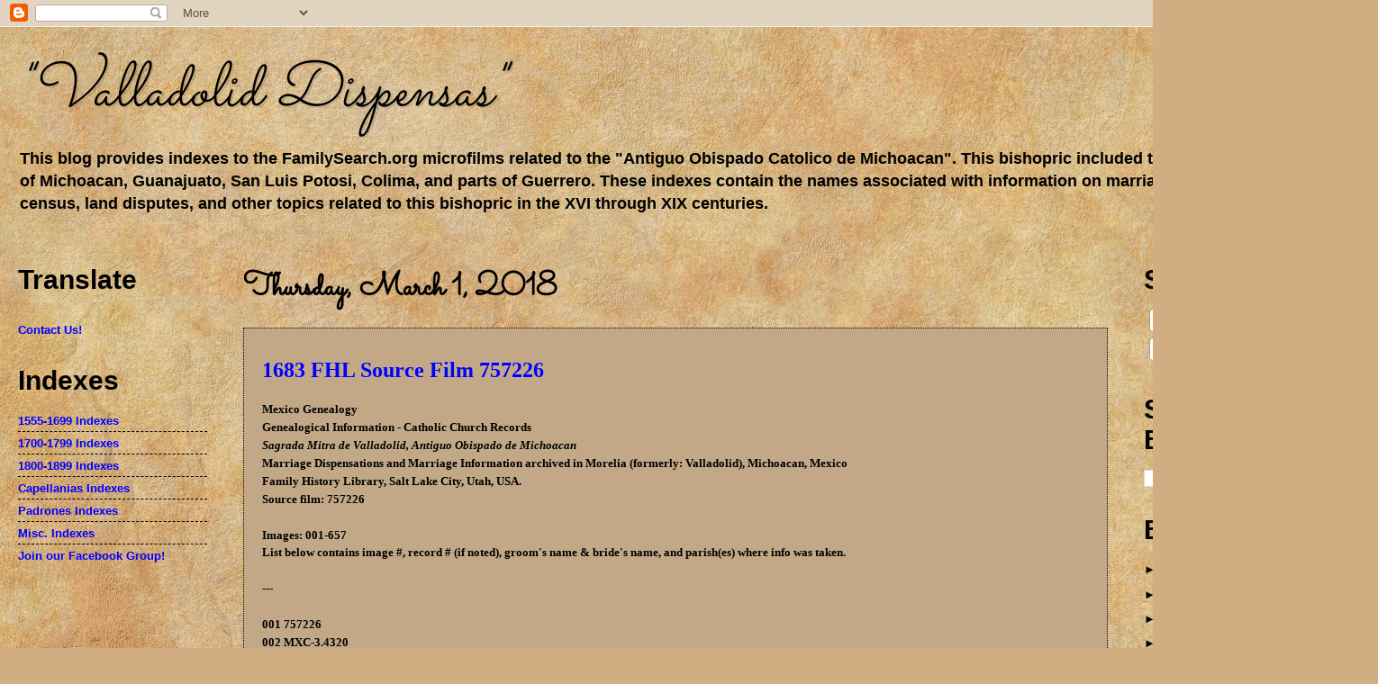

--- FILE ---
content_type: text/html; charset=UTF-8
request_url: https://www.valladoliddispensas.com/2018/03/1683-fhl-source-film-757226-mexico.html
body_size: 18764
content:
<!DOCTYPE html>
<html class='v2' dir='ltr' xmlns='http://www.w3.org/1999/xhtml' xmlns:b='http://www.google.com/2005/gml/b' xmlns:data='http://www.google.com/2005/gml/data' xmlns:expr='http://www.google.com/2005/gml/expr'>
<head>
<link href='https://www.blogger.com/static/v1/widgets/335934321-css_bundle_v2.css' rel='stylesheet' type='text/css'/>
<!-- Google tag (gtag.js) -->
<script async='async' src='https://www.googletagmanager.com/gtag/js?id=UA-97041391-1'></script>
<script>
  window.dataLayer = window.dataLayer || [];
  function gtag(){dataLayer.push(arguments);}
  gtag('js', new Date());

  gtag('config', 'UA-97041391-1');
</script>
<meta content='width=1100' name='viewport'/>
<meta content='text/html; charset=UTF-8' http-equiv='Content-Type'/>
<meta content='blogger' name='generator'/>
<link href='https://www.valladoliddispensas.com/favicon.ico' rel='icon' type='image/x-icon'/>
<link href='https://www.valladoliddispensas.com/2018/03/1683-fhl-source-film-757226-mexico.html' rel='canonical'/>
<link rel="alternate" type="application/atom+xml" title="&quot;Valladolid Dispensas&quot; - Atom" href="https://www.valladoliddispensas.com/feeds/posts/default" />
<link rel="alternate" type="application/rss+xml" title="&quot;Valladolid Dispensas&quot; - RSS" href="https://www.valladoliddispensas.com/feeds/posts/default?alt=rss" />
<link rel="service.post" type="application/atom+xml" title="&quot;Valladolid Dispensas&quot; - Atom" href="https://www.blogger.com/feeds/4579441073008820179/posts/default" />

<link rel="alternate" type="application/atom+xml" title="&quot;Valladolid Dispensas&quot; - Atom" href="https://www.valladoliddispensas.com/feeds/7699010167484035270/comments/default" />
<!--Can't find substitution for tag [blog.ieCssRetrofitLinks]-->
<meta content='https://www.valladoliddispensas.com/2018/03/1683-fhl-source-film-757226-mexico.html' property='og:url'/>
<meta content='&quot;Valladolid Dispensas&quot;' property='og:title'/>
<meta content='A blog about marriage dispensations for the old diocese of Michoacan.' property='og:description'/>
<title>"Valladolid Dispensas"</title>
<style type='text/css'>@font-face{font-family:'Sacramento';font-style:normal;font-weight:400;font-display:swap;src:url(//fonts.gstatic.com/s/sacramento/v17/buEzpo6gcdjy0EiZMBUG4CMf_f5Iai0Ycw.woff2)format('woff2');unicode-range:U+0100-02BA,U+02BD-02C5,U+02C7-02CC,U+02CE-02D7,U+02DD-02FF,U+0304,U+0308,U+0329,U+1D00-1DBF,U+1E00-1E9F,U+1EF2-1EFF,U+2020,U+20A0-20AB,U+20AD-20C0,U+2113,U+2C60-2C7F,U+A720-A7FF;}@font-face{font-family:'Sacramento';font-style:normal;font-weight:400;font-display:swap;src:url(//fonts.gstatic.com/s/sacramento/v17/buEzpo6gcdjy0EiZMBUG4C0f_f5Iai0.woff2)format('woff2');unicode-range:U+0000-00FF,U+0131,U+0152-0153,U+02BB-02BC,U+02C6,U+02DA,U+02DC,U+0304,U+0308,U+0329,U+2000-206F,U+20AC,U+2122,U+2191,U+2193,U+2212,U+2215,U+FEFF,U+FFFD;}</style>
<style id='page-skin-1' type='text/css'><!--
/*
-----------------------------------------------
Blogger Template Style
Name:     Watermark
Designer: Blogger
URL:      www.blogger.com
----------------------------------------------- */
/* Variable definitions
====================
<Variable name="keycolor" description="Main Color" type="color" default="#c0a154"/>
<Group description="Page Text" selector="body">
<Variable name="body.font" description="Font" type="font"
default="normal normal 14px Arial, Tahoma, Helvetica, FreeSans, sans-serif"/>
<Variable name="body.text.color" description="Text Color" type="color" default="#333333"/>
</Group>
<Group description="Backgrounds" selector=".main-inner">
<Variable name="body.background.color" description="Outer Background" type="color" default="#c0a154"/>
<Variable name="footer.background.color" description="Footer Background" type="color" default="transparent"/>
</Group>
<Group description="Links" selector=".main-inner">
<Variable name="link.color" description="Link Color" type="color" default="#cc3300"/>
<Variable name="link.visited.color" description="Visited Color" type="color" default="#993322"/>
<Variable name="link.hover.color" description="Hover Color" type="color" default="#ff3300"/>
</Group>
<Group description="Blog Title" selector=".header h1">
<Variable name="header.font" description="Title Font" type="font"
default="normal normal 60px Georgia, Utopia, 'Palatino Linotype', Palatino, serif"/>
<Variable name="header.text.color" description="Title Color" type="color" default="#ffffff" />
</Group>
<Group description="Blog Description" selector=".header .description">
<Variable name="description.text.color" description="Description Color" type="color"
default="#997755" />
</Group>
<Group description="Tabs Text" selector=".tabs-inner .widget li a">
<Variable name="tabs.font" description="Font" type="font"
default="normal normal 20px Georgia, Utopia, 'Palatino Linotype', Palatino, serif"/>
<Variable name="tabs.text.color" description="Text Color" type="color" default="#0000ff"/>
<Variable name="tabs.selected.text.color" description="Selected Color" type="color" default="#000000"/>
</Group>
<Group description="Tabs Background" selector=".tabs-outer .PageList">
<Variable name="tabs.background.color" description="Background Color" type="color" default="transparent"/>
<Variable name="tabs.separator.color" description="Separator Color" type="color" default="#000000"/>
</Group>
<Group description="Date Header" selector="h2.date-header">
<Variable name="date.font" description="Font" type="font"
default="normal normal 16px Arial, Tahoma, Helvetica, FreeSans, sans-serif"/>
<Variable name="date.text.color" description="Text Color" type="color" default="#997755"/>
</Group>
<Group description="Post" selector="h3.post-title, .comments h4">
<Variable name="post.title.font" description="Title Font" type="font"
default="normal normal 30px Georgia, Utopia, 'Palatino Linotype', Palatino, serif"/>
<Variable name="post.background.color" description="Background Color" type="color" default="transparent"/>
<Variable name="post.border.color" description="Border Color" type="color" default="#ccbb99" />
</Group>
<Group description="Post Footer" selector=".post-footer">
<Variable name="post.footer.text.color" description="Text Color" type="color" default="#997755"/>
</Group>
<Group description="Gadgets" selector="h2">
<Variable name="widget.title.font" description="Title Font" type="font"
default="normal normal 20px Georgia, Utopia, 'Palatino Linotype', Palatino, serif"/>
<Variable name="widget.title.text.color" description="Title Color" type="color" default="#000000"/>
<Variable name="widget.alternate.text.color" description="Alternate Color" type="color" default="#777777"/>
</Group>
<Group description="Footer" selector=".footer-inner">
<Variable name="footer.text.color" description="Text Color" type="color" default="#000000"/>
<Variable name="footer.widget.title.text.color" description="Gadget Title Color" type="color" default="#000000"/>
</Group>
<Group description="Footer Links" selector=".footer-inner">
<Variable name="footer.link.color" description="Link Color" type="color" default="#0000ff"/>
<Variable name="footer.link.visited.color" description="Visited Color" type="color" default="#0000ff"/>
<Variable name="footer.link.hover.color" description="Hover Color" type="color" default="#0000ff"/>
</Group>
<Variable name="body.background" description="Body Background" type="background"
color="#000000" default="$(color) url(https://resources.blogblog.com/blogblog/data/1kt/watermark/body_background_birds.png) repeat scroll top left"/>
<Variable name="body.background.overlay" description="Overlay Background" type="background" color="#000000"
default="transparent url(https://resources.blogblog.com/blogblog/data/1kt/watermark/body_overlay_birds.png) no-repeat scroll top right"/>
<Variable name="body.background.overlay.height" description="Overlay Background Height" type="length" default="121px" min="0" max="1000px"/>
<Variable name="tabs.background.inner" description="Tabs Background Inner" type="url" default="none"/>
<Variable name="tabs.background.outer" description="Tabs Background Outer" type="url" default="none"/>
<Variable name="tabs.border.size" description="Tabs Border Size" type="length" default="0" min="0" max="10px"/>
<Variable name="tabs.shadow.spread" description="Tabs Shadow Spread" type="length" default="0" min="0" max="100px"/>
<Variable name="main.padding.top" description="Main Padding Top" type="length" default="30px" min="0" max="100px"/>
<Variable name="main.cap.height" description="Main Cap Height" type="length" default="0" min="0" max="100px"/>
<Variable name="main.cap.image" description="Main Cap Image" type="url" default="none"/>
<Variable name="main.cap.overlay" description="Main Cap Overlay" type="url" default="none"/>
<Variable name="main.background" description="Main Background" type="background"
default="transparent none no-repeat scroll top left"/>
<Variable name="post.background.url" description="Post Background URL" type="url"
default="url(https://resources.blogblog.com/blogblog/data/1kt/watermark/post_background_birds.png)"/>
<Variable name="post.border.size" description="Post Border Size" type="length" default="1px" min="0" max="10px"/>
<Variable name="post.border.style" description="Post Border Style" type="string" default="dotted"/>
<Variable name="post.shadow.spread" description="Post Shadow Spread" type="length" default="0" min="0" max="100px"/>
<Variable name="footer.background" description="Footer Background" type="background"
color="#081100" default="$(color) url(https://resources.blogblog.com/blogblog/data/1kt/watermark/body_background_navigator.png) repeat scroll top left"/>
<Variable name="mobile.background.overlay" description="Mobile Background Overlay" type="string"
default="transparent none repeat scroll top left"/>
<Variable name="startSide" description="Side where text starts in blog language" type="automatic" default="left"/>
<Variable name="endSide" description="Side where text ends in blog language" type="automatic" default="right"/>
*/
/* Use this with templates/1ktemplate-*.html */
/* Content
----------------------------------------------- */
body {
font: normal bold 14px Arial, Tahoma, Helvetica, FreeSans, sans-serif;
color: #000000;
background: #d0ae81 url(//themes.googleusercontent.com/image?id=1NpSBV_6Ldmxs4rsbCFvIwpxIqy6JGxU2pqvYXeKcMMtCLFP-uyDsOo2joHu3kH0nqVKA) repeat fixed top center /* Credit: bopshops (http://www.istockphoto.com/file_closeup.php?id=9756086&platform=blogger) */;
}
html body .content-outer {
min-width: 0;
max-width: 100%;
width: 100%;
}
.content-outer {
font-size: 92%;
}
a:link {
text-decoration:none;
color: #0000ff;
}
a:visited {
text-decoration:none;
color: #0000ff;
}
a:hover {
text-decoration:underline;
color: #0000ff;
}
.body-fauxcolumns .cap-top {
margin-top: 30px;
background: transparent none no-repeat scroll center center;
height: 256px;
}
.content-inner {
padding: 0;
}
/* Header
----------------------------------------------- */
.header-inner .Header .titlewrapper,
.header-inner .Header .descriptionwrapper {
padding-left: 20px;
padding-right: 20px;
}
.Header h1 {
font: italic normal 70px Sacramento;
color: #000000;
text-shadow: 2px 2px rgba(0, 0, 0, .1);
}
.Header h1 a {
color: #000000;
}
.Header .description {
font-size: 140%;
color: #000000;
}
/* Tabs
----------------------------------------------- */
.tabs-inner .section {
margin: 0 20px;
}
.tabs-inner .PageList, .tabs-inner .LinkList, .tabs-inner .Labels {
margin-left: -11px;
margin-right: -11px;
background-color: #000000;
border-top: 0 solid #ffffff;
border-bottom: 0 solid #ffffff;
-moz-box-shadow: 0 0 0 rgba(0, 0, 0, .3);
-webkit-box-shadow: 0 0 0 rgba(0, 0, 0, .3);
-goog-ms-box-shadow: 0 0 0 rgba(0, 0, 0, .3);
box-shadow: 0 0 0 rgba(0, 0, 0, .3);
}
.tabs-inner .PageList .widget-content,
.tabs-inner .LinkList .widget-content,
.tabs-inner .Labels .widget-content {
margin: -3px -11px;
background: transparent none  no-repeat scroll right;
}
.tabs-inner .widget ul {
padding: 2px 25px;
max-height: 34px;
background: transparent none no-repeat scroll left;
}
.tabs-inner .widget li {
border: none;
}
.tabs-inner .widget li a {
display: inline-block;
padding: .25em 1em;
font: normal normal 30px Sacramento;
color: #000000;
border-right: 1px solid #000000;
}
.tabs-inner .widget li:first-child a {
border-left: 1px solid #000000;
}
.tabs-inner .widget li.selected a, .tabs-inner .widget li a:hover {
color: #0000ff;
}
/* Headings
----------------------------------------------- */
h2 {
font: normal bold 30px Arial, Tahoma, Helvetica, FreeSans, sans-serif;
color: #000000;
margin: 0 0 .5em;
}
h2.date-header {
font: normal bold 36px Sacramento;
color: #000000;
}
/* Main
----------------------------------------------- */
.main-inner .column-center-inner,
.main-inner .column-left-inner,
.main-inner .column-right-inner {
padding: 0 5px;
}
.main-outer {
margin-top: 0;
background: transparent none no-repeat scroll top left;
}
.main-inner {
padding-top: 30px;
}
.main-cap-top {
position: relative;
}
.main-cap-top .cap-right {
position: absolute;
height: 0;
width: 100%;
bottom: 0;
background: transparent none repeat-x scroll bottom center;
}
.main-cap-top .cap-left {
position: absolute;
height: 245px;
width: 280px;
right: 0;
bottom: 0;
background: transparent none no-repeat scroll bottom left;
}
/* Posts
----------------------------------------------- */
.post-outer {
padding: 15px 20px;
margin: 0 0 25px;
background: #f4d3a9 url(https://resources.blogblog.com/blogblog/data/1kt/watermark/post_background_navigator.png) repeat scroll top left;
_background-image: none;
border: dotted 1px #000000;
-moz-box-shadow: 0 0 0 rgba(0, 0, 0, .1);
-webkit-box-shadow: 0 0 0 rgba(0, 0, 0, .1);
-goog-ms-box-shadow: 0 0 0 rgba(0, 0, 0, .1);
box-shadow: 0 0 0 rgba(0, 0, 0, .1);
}
h3.post-title {
font: normal bold 36px Georgia, Utopia, 'Palatino Linotype', Palatino, serif;
margin: 0;
}
.comments h4 {
font: normal bold 36px Georgia, Utopia, 'Palatino Linotype', Palatino, serif;
margin: 1em 0 0;
}
.post-body {
font-size: 105%;
line-height: 1.5;
position: relative;
}
.post-header {
margin: 0 0 1em;
color: #000000;
}
.post-footer {
margin: 10px 0 0;
padding: 10px 0 0;
color: #000000;
border-top: dashed 1px #000000;
}
#blog-pager {
font-size: 140%
}
#comments .comment-author {
padding-top: 1.5em;
border-top: dashed 1px #000000;
background-position: 0 1.5em;
}
#comments .comment-author:first-child {
padding-top: 0;
border-top: none;
}
.avatar-image-container {
margin: .2em 0 0;
}
/* Comments
----------------------------------------------- */
.comments .comments-content .icon.blog-author {
background-repeat: no-repeat;
background-image: url([data-uri]);
}
.comments .comments-content .loadmore a {
border-top: 1px solid #000000;
border-bottom: 1px solid #000000;
}
.comments .continue {
border-top: 2px solid #000000;
}
/* Widgets
----------------------------------------------- */
.widget ul, .widget #ArchiveList ul.flat {
padding: 0;
list-style: none;
}
.widget ul li, .widget #ArchiveList ul.flat li {
padding: .35em 0;
text-indent: 0;
border-top: dashed 1px #000000;
}
.widget ul li:first-child, .widget #ArchiveList ul.flat li:first-child {
border-top: none;
}
.widget .post-body ul {
list-style: disc;
}
.widget .post-body ul li {
border: none;
}
.widget .zippy {
color: #000000;
}
.post-body img, .post-body .tr-caption-container, .Profile img, .Image img,
.BlogList .item-thumbnail img {
padding: 5px;
background: #fff;
-moz-box-shadow: 1px 1px 5px rgba(0, 0, 0, .5);
-webkit-box-shadow: 1px 1px 5px rgba(0, 0, 0, .5);
-goog-ms-box-shadow: 1px 1px 5px rgba(0, 0, 0, .5);
box-shadow: 1px 1px 5px rgba(0, 0, 0, .5);
}
.post-body img, .post-body .tr-caption-container {
padding: 8px;
}
.post-body .tr-caption-container {
color: #333333;
}
.post-body .tr-caption-container img {
padding: 0;
background: transparent;
border: none;
-moz-box-shadow: 0 0 0 rgba(0, 0, 0, .1);
-webkit-box-shadow: 0 0 0 rgba(0, 0, 0, .1);
-goog-ms-box-shadow: 0 0 0 rgba(0, 0, 0, .1);
box-shadow: 0 0 0 rgba(0, 0, 0, .1);
}
/* Footer
----------------------------------------------- */
.footer-outer {
color:#ffffff;
background: #081100 url(https://resources.blogblog.com/blogblog/data/1kt/watermark/body_background_navigator.png) repeat scroll top left;
}
.footer-outer a {
color: #ffffff;
}
.footer-outer a:visited {
color: #ffffff;
}
.footer-outer a:hover {
color: #ffffff;
}
.footer-outer .widget h2 {
color: #fce5cd;
}
/* Mobile
----------------------------------------------- */
body.mobile  {
background-size: 100% auto;
}
.mobile .body-fauxcolumn-outer {
background: transparent none repeat scroll top left;
}
html .mobile .mobile-date-outer {
border-bottom: none;
background: #f4d3a9 url(https://resources.blogblog.com/blogblog/data/1kt/watermark/post_background_navigator.png) repeat scroll top left;
_background-image: none;
margin-bottom: 10px;
}
.mobile .main-inner .date-outer {
padding: 0;
}
.mobile .main-inner .date-header {
margin: 10px;
}
.mobile .main-cap-top {
z-index: -1;
}
.mobile .content-outer {
font-size: 100%;
}
.mobile .post-outer {
padding: 10px;
}
.mobile .main-cap-top .cap-left {
background: transparent none no-repeat scroll bottom left;
}
.mobile .body-fauxcolumns .cap-top {
margin: 0;
}
.mobile-link-button {
background: #f4d3a9 url(https://resources.blogblog.com/blogblog/data/1kt/watermark/post_background_navigator.png) repeat scroll top left;
}
.mobile-link-button a:link, .mobile-link-button a:visited {
color: #0000ff;
}
.mobile-index-date .date-header {
color: #000000;
}
.mobile-index-contents {
color: #000000;
}
.mobile .tabs-inner .section {
margin: 0;
}
.mobile .tabs-inner .PageList {
margin-left: 0;
margin-right: 0;
}
.mobile .tabs-inner .PageList .widget-content {
margin: 0;
color: #0000ff;
background: #f4d3a9 url(https://resources.blogblog.com/blogblog/data/1kt/watermark/post_background_navigator.png) repeat scroll top left;
}
.mobile .tabs-inner .PageList .widget-content .pagelist-arrow {
border-left: 1px solid #000000;
}

--></style>
<style id='template-skin-1' type='text/css'><!--
body {
min-width: 1500px;
}
.content-outer, .content-fauxcolumn-outer, .region-inner {
min-width: 1500px;
max-width: 1500px;
_width: 1500px;
}
.main-inner .columns {
padding-left: 250px;
padding-right: 250px;
}
.main-inner .fauxcolumn-center-outer {
left: 250px;
right: 250px;
/* IE6 does not respect left and right together */
_width: expression(this.parentNode.offsetWidth -
parseInt("250px") -
parseInt("250px") + 'px');
}
.main-inner .fauxcolumn-left-outer {
width: 250px;
}
.main-inner .fauxcolumn-right-outer {
width: 250px;
}
.main-inner .column-left-outer {
width: 250px;
right: 100%;
margin-left: -250px;
}
.main-inner .column-right-outer {
width: 250px;
margin-right: -250px;
}
#layout {
min-width: 0;
}
#layout .content-outer {
min-width: 0;
width: 800px;
}
#layout .region-inner {
min-width: 0;
width: auto;
}
body#layout div.add_widget {
padding: 8px;
}
body#layout div.add_widget a {
margin-left: 32px;
}
--></style>
<style>
    body {background-image:url(\/\/themes.googleusercontent.com\/image?id=1NpSBV_6Ldmxs4rsbCFvIwpxIqy6JGxU2pqvYXeKcMMtCLFP-uyDsOo2joHu3kH0nqVKA);}
    
@media (max-width: 200px) { body {background-image:url(\/\/themes.googleusercontent.com\/image?id=1NpSBV_6Ldmxs4rsbCFvIwpxIqy6JGxU2pqvYXeKcMMtCLFP-uyDsOo2joHu3kH0nqVKA&options=w200);}}
@media (max-width: 400px) and (min-width: 201px) { body {background-image:url(\/\/themes.googleusercontent.com\/image?id=1NpSBV_6Ldmxs4rsbCFvIwpxIqy6JGxU2pqvYXeKcMMtCLFP-uyDsOo2joHu3kH0nqVKA&options=w400);}}
@media (max-width: 800px) and (min-width: 401px) { body {background-image:url(\/\/themes.googleusercontent.com\/image?id=1NpSBV_6Ldmxs4rsbCFvIwpxIqy6JGxU2pqvYXeKcMMtCLFP-uyDsOo2joHu3kH0nqVKA&options=w800);}}
@media (max-width: 1200px) and (min-width: 801px) { body {background-image:url(\/\/themes.googleusercontent.com\/image?id=1NpSBV_6Ldmxs4rsbCFvIwpxIqy6JGxU2pqvYXeKcMMtCLFP-uyDsOo2joHu3kH0nqVKA&options=w1200);}}
/* Last tag covers anything over one higher than the previous max-size cap. */
@media (min-width: 1201px) { body {background-image:url(\/\/themes.googleusercontent.com\/image?id=1NpSBV_6Ldmxs4rsbCFvIwpxIqy6JGxU2pqvYXeKcMMtCLFP-uyDsOo2joHu3kH0nqVKA&options=w1600);}}
  </style>
<script type='text/javascript'>
        (function(i,s,o,g,r,a,m){i['GoogleAnalyticsObject']=r;i[r]=i[r]||function(){
        (i[r].q=i[r].q||[]).push(arguments)},i[r].l=1*new Date();a=s.createElement(o),
        m=s.getElementsByTagName(o)[0];a.async=1;a.src=g;m.parentNode.insertBefore(a,m)
        })(window,document,'script','https://www.google-analytics.com/analytics.js','ga');
        ga('create', 'UA-97041391-1', 'auto', 'blogger');
        ga('blogger.send', 'pageview');
      </script>
<script async='async' src='//pagead2.googlesyndication.com/pagead/js/adsbygoogle.js'></script>
<script>
  (adsbygoogle = window.adsbygoogle || []).push({
    google_ad_client: "ca-pub-9833654337128354",
    enable_page_level_ads: true
  });
</script>
<link href='https://www.blogger.com/dyn-css/authorization.css?targetBlogID=4579441073008820179&amp;zx=24f660cc-ba72-4dd8-9b75-b8e2b4c88674' media='none' onload='if(media!=&#39;all&#39;)media=&#39;all&#39;' rel='stylesheet'/><noscript><link href='https://www.blogger.com/dyn-css/authorization.css?targetBlogID=4579441073008820179&amp;zx=24f660cc-ba72-4dd8-9b75-b8e2b4c88674' rel='stylesheet'/></noscript>
<meta name='google-adsense-platform-account' content='ca-host-pub-1556223355139109'/>
<meta name='google-adsense-platform-domain' content='blogspot.com'/>

<!-- data-ad-client=ca-pub-9833654337128354 -->

</head>
<body class='loading'>
<div class='navbar section' id='navbar' name='Navbar'><div class='widget Navbar' data-version='1' id='Navbar1'><script type="text/javascript">
    function setAttributeOnload(object, attribute, val) {
      if(window.addEventListener) {
        window.addEventListener('load',
          function(){ object[attribute] = val; }, false);
      } else {
        window.attachEvent('onload', function(){ object[attribute] = val; });
      }
    }
  </script>
<div id="navbar-iframe-container"></div>
<script type="text/javascript" src="https://apis.google.com/js/platform.js"></script>
<script type="text/javascript">
      gapi.load("gapi.iframes:gapi.iframes.style.bubble", function() {
        if (gapi.iframes && gapi.iframes.getContext) {
          gapi.iframes.getContext().openChild({
              url: 'https://www.blogger.com/navbar/4579441073008820179?po\x3d7699010167484035270\x26origin\x3dhttps://www.valladoliddispensas.com',
              where: document.getElementById("navbar-iframe-container"),
              id: "navbar-iframe"
          });
        }
      });
    </script><script type="text/javascript">
(function() {
var script = document.createElement('script');
script.type = 'text/javascript';
script.src = '//pagead2.googlesyndication.com/pagead/js/google_top_exp.js';
var head = document.getElementsByTagName('head')[0];
if (head) {
head.appendChild(script);
}})();
</script>
</div></div>
<div class='body-fauxcolumns'>
<div class='fauxcolumn-outer body-fauxcolumn-outer'>
<div class='cap-top'>
<div class='cap-left'></div>
<div class='cap-right'></div>
</div>
<div class='fauxborder-left'>
<div class='fauxborder-right'></div>
<div class='fauxcolumn-inner'>
</div>
</div>
<div class='cap-bottom'>
<div class='cap-left'></div>
<div class='cap-right'></div>
</div>
</div>
</div>
<div class='content'>
<div class='content-fauxcolumns'>
<div class='fauxcolumn-outer content-fauxcolumn-outer'>
<div class='cap-top'>
<div class='cap-left'></div>
<div class='cap-right'></div>
</div>
<div class='fauxborder-left'>
<div class='fauxborder-right'></div>
<div class='fauxcolumn-inner'>
</div>
</div>
<div class='cap-bottom'>
<div class='cap-left'></div>
<div class='cap-right'></div>
</div>
</div>
</div>
<div class='content-outer'>
<div class='content-cap-top cap-top'>
<div class='cap-left'></div>
<div class='cap-right'></div>
</div>
<div class='fauxborder-left content-fauxborder-left'>
<div class='fauxborder-right content-fauxborder-right'></div>
<div class='content-inner'>
<header>
<div class='header-outer'>
<div class='header-cap-top cap-top'>
<div class='cap-left'></div>
<div class='cap-right'></div>
</div>
<div class='fauxborder-left header-fauxborder-left'>
<div class='fauxborder-right header-fauxborder-right'></div>
<div class='region-inner header-inner'>
<div class='header section' id='header' name='Header'><div class='widget Header' data-version='1' id='Header1'>
<div id='header-inner'>
<div class='titlewrapper'>
<h1 class='title'>
<a href='https://www.valladoliddispensas.com/'>
"Valladolid Dispensas"
</a>
</h1>
</div>
<div class='descriptionwrapper'>
<p class='description'><span>This blog provides indexes to the FamilySearch.org microfilms related to the "Antiguo Obispado Catolico de Michoacan". This bishopric included the modern-day states of Michoacan, Guanajuato, San Luis Potosi, Colima, and parts of Guerrero. These indexes contain the names associated with information on marriages, priests, nuns, census, land disputes, and other topics related to this bishopric in the XVI through XIX centuries.</span></p>
</div>
</div>
</div></div>
</div>
</div>
<div class='header-cap-bottom cap-bottom'>
<div class='cap-left'></div>
<div class='cap-right'></div>
</div>
</div>
</header>
<div class='tabs-outer'>
<div class='tabs-cap-top cap-top'>
<div class='cap-left'></div>
<div class='cap-right'></div>
</div>
<div class='fauxborder-left tabs-fauxborder-left'>
<div class='fauxborder-right tabs-fauxborder-right'></div>
<div class='region-inner tabs-inner'>
<div class='tabs no-items section' id='crosscol' name='Cross-Column'></div>
<div class='tabs no-items section' id='crosscol-overflow' name='Cross-Column 2'></div>
</div>
</div>
<div class='tabs-cap-bottom cap-bottom'>
<div class='cap-left'></div>
<div class='cap-right'></div>
</div>
</div>
<div class='main-outer'>
<div class='main-cap-top cap-top'>
<div class='cap-left'></div>
<div class='cap-right'></div>
</div>
<div class='fauxborder-left main-fauxborder-left'>
<div class='fauxborder-right main-fauxborder-right'></div>
<div class='region-inner main-inner'>
<div class='columns fauxcolumns'>
<div class='fauxcolumn-outer fauxcolumn-center-outer'>
<div class='cap-top'>
<div class='cap-left'></div>
<div class='cap-right'></div>
</div>
<div class='fauxborder-left'>
<div class='fauxborder-right'></div>
<div class='fauxcolumn-inner'>
</div>
</div>
<div class='cap-bottom'>
<div class='cap-left'></div>
<div class='cap-right'></div>
</div>
</div>
<div class='fauxcolumn-outer fauxcolumn-left-outer'>
<div class='cap-top'>
<div class='cap-left'></div>
<div class='cap-right'></div>
</div>
<div class='fauxborder-left'>
<div class='fauxborder-right'></div>
<div class='fauxcolumn-inner'>
</div>
</div>
<div class='cap-bottom'>
<div class='cap-left'></div>
<div class='cap-right'></div>
</div>
</div>
<div class='fauxcolumn-outer fauxcolumn-right-outer'>
<div class='cap-top'>
<div class='cap-left'></div>
<div class='cap-right'></div>
</div>
<div class='fauxborder-left'>
<div class='fauxborder-right'></div>
<div class='fauxcolumn-inner'>
</div>
</div>
<div class='cap-bottom'>
<div class='cap-left'></div>
<div class='cap-right'></div>
</div>
</div>
<!-- corrects IE6 width calculation -->
<div class='columns-inner'>
<div class='column-center-outer'>
<div class='column-center-inner'>
<div class='main section' id='main' name='Main'><div class='widget Blog' data-version='1' id='Blog1'>
<div class='blog-posts hfeed'>

          <div class="date-outer">
        
<h2 class='date-header'><span>Thursday, March 1, 2018</span></h2>

          <div class="date-posts">
        
<div class='post-outer'>
<div class='post hentry uncustomized-post-template' itemprop='blogPost' itemscope='itemscope' itemtype='http://schema.org/BlogPosting'>
<meta content='4579441073008820179' itemprop='blogId'/>
<meta content='7699010167484035270' itemprop='postId'/>
<a name='7699010167484035270'></a>
<div class='post-header'>
<div class='post-header-line-1'></div>
</div>
<div class='post-body entry-content' id='post-body-7699010167484035270' itemprop='description articleBody'>
<h3 class="post-title entry-title" style="font-family: georgia, utopia, &quot;palatino linotype&quot;, palatino, serif; font-size: 24px; font-stretch: normal; line-height: normal; margin: 0.75em 0px 0px; position: relative;">
<a href="http://www.valladoliddispensas.com/p/1683-fhl-source-film-757226.html" target="_blank">1683 FHL Source Film 757226</a><span style="color: #666666;">&nbsp;</span></h3>
<div>
<br /></div>
<div>
<a href="https://wiki.familysearch.org/en/Mexico_Genealogy" style="font-family: nobile; font-size: 13.2px; text-decoration-line: none;" target="_blank"><span style="color: black;">Mexico Genealogy</span></a><br />
<span style="font-family: &quot;nobile&quot;; font-size: 13.2px;">Genealogical Information - Catholic Church Records</span><br />
<span style="font-family: &quot;nobile&quot;;"><span style="font-size: 13.2px;"><i>Sagrada Mitra de Valladolid, Antiguo Obispado de Michoacan</i></span></span></div>
<span style="font-family: &quot;nobile&quot;; font-size: 13.2px;">Marriage Dispensations and Marriage Information archived in Morelia (formerly: Valladolid), Michoacan, Mexico</span><br />
<span style="font-family: &quot;nobile&quot;; font-size: 13.2px;">Family History Library, Salt Lake City, Utah, USA.</span><br />
<a href="https://www.familysearch.org/search/film/004749321?cc=1883388&amp;cat=394235" style="font-family: nobile; font-size: 13.2px;" target="_blank"><span style="color: black;"><b>Source film: 757226</b></span></a><br />
<div>
<br /></div>
<div>
<div style="font-family: nobile; font-size: 13.2px;">
Images: 001-657</div>
<span style="font-family: &quot;nobile&quot;; font-size: 13.2px;">List below contains image #, record # (if noted), groom's name &amp; bride's name, and parish(es) where info was taken.</span><br />
<span style="font-family: &quot;nobile&quot;; font-size: 13.2px;"><br /></span><span style="font-family: &quot;nobile&quot;; font-size: 13.2px;"><b style="font-size: 13.2px;">---</b></span><br />
<span style="font-family: &quot;nobile&quot;; font-size: 13.2px;"><b style="font-size: 13.2px;"><br /></b></span><span style="font-family: &quot;nobile&quot;;"><span style="font-size: 13.2px;"><b>001 757226</b></span></span><br />
<span style="font-family: &quot;nobile&quot;;"><span style="font-size: 13.2px;"><b>002 MXC-3.4320</b></span></span><br />
<span style="font-family: &quot;nobile&quot;;"><span style="font-size: 13.2px;"><b>003 Archivo Historico...</b></span></span><br />
<span style="font-family: &quot;nobile&quot;;"><span style="font-size: 13.2px;"><b>004 Anos 1683-1683</b></span></span><br />
<span style="font-family: &quot;nobile&quot;;"><span style="font-size: 13.2px;"><b>005 Descripcion</b></span></span><br />
<span style="font-family: &quot;nobile&quot;;"><span style="font-size: 13.2px;"><b>006 Continua del rollo anterior</b></span></span><br />
<span style="font-family: &quot;nobile&quot;;"><span style="font-size: 13.2px;"><b><br /></b></span></span><span style="font-family: &quot;nobile&quot;;"><span style="font-size: 13.2px;"><b>007 Juan de Anguiano &amp; Maria de Chavez / Silao&nbsp;</b></span></span><br />
<span style="font-family: &quot;nobile&quot;;"><span style="font-size: 13.2px;"><b><br /></b></span></span><span style="font-family: &quot;nobile&quot;;"><span style="font-size: 13.2px;"><b>010 Francisco Morales &amp; Maria Lopez / Irapuato&nbsp;</b></span></span><br />
<span style="font-family: &quot;nobile&quot;;"><span style="font-size: 13.2px;"><b><br /></b></span></span><span style="font-family: &quot;nobile&quot;;"><span style="font-size: 13.2px;"><b>012 Nicolas Garcia de Padilla &amp; Francisca de la Fuente / Taximaroa&nbsp;</b></span></span><br />
<span style="font-family: &quot;nobile&quot;;"><span style="font-size: 13.2px;"><b><br /></b></span></span><span style="font-family: &quot;nobile&quot;;"><span style="font-size: 13.2px;"><b>018 Blas de Acosta &amp; Agueda de la Paz / Valladolid&nbsp;</b></span></span><br />
<span style="font-family: &quot;nobile&quot;;"><span style="font-size: 13.2px;"><b><br /></b></span></span><span style="font-family: &quot;nobile&quot;;"><span style="font-size: 13.2px;"><b>021 Francisco Delgado &amp; Maria Hernandez / Silao&nbsp;</b></span></span><br />
<span style="font-family: &quot;nobile&quot;;"><span style="font-size: 13.2px;"><b><br /></b></span></span><span style="font-family: &quot;nobile&quot;;"><span style="font-size: 13.2px;"><b>024 Prebitero Manuel de Alcala / Valladolid (*Liciencia para officiar misas, etc. en el Obispado de Michoacan)</b></span></span><br />
<span style="font-family: &quot;nobile&quot;;"><span style="font-size: 13.2px;"><b><br /></b></span></span><span style="font-family: &quot;nobile&quot;;"><span style="font-size: 13.2px;"><b>025 Bernabe Tello &amp; Lorenza de Velasco / Maravatio (*Donacion de tierras que hizo Jose de Almendurba Arcega y Bermeo a Lorenza de Velasco)</b></span></span><br />
<span style="font-family: &quot;nobile&quot;;"><span style="font-size: 13.2px;"><b><br /></b></span></span><span style="font-family: &quot;nobile&quot;;"><span style="font-size: 13.2px;"><b>058 Diego Servin / Maravatio (*Carta de compra de unas tierras que le compro a Juana de Hermosa y su esposo Juan Gomez y hermano Domingo Telles)</b></span></span><br />
<span style="font-family: &quot;nobile&quot;;"><span style="font-size: 13.2px;"><b><br /></b></span></span><span style="font-family: &quot;nobile&quot;;"><span style="font-size: 13.2px;"><b>068 Juan Diaz de Nieblas / Maravatio (*Venta de tierras que hizo a Jose de Almendurba Arcega y Bermeo)</b></span></span><br />
<span style="font-family: &quot;nobile&quot;;"><span style="font-size: 13.2px;"><b><br /></b></span></span><span style="font-family: &quot;nobile&quot;;"><span style="font-size: 13.2px;"><b>072 Lorenzo de Mendoza / Valladolid (*Pleito sobre los diezmos de azucar)</b></span></span><br />
<span style="font-family: &quot;nobile&quot;;"><span style="font-size: 13.2px;"><b><br /></b></span></span><span style="font-family: &quot;nobile&quot;;"><span style="font-size: 13.2px;"><b>079 Antonio Sedano (Viudo de Maria Francisca de Frias y Bocanegra) &amp; Ana Zapata / Valladolid (*Novia es originaria de la Ciudad de Mexico)</b></span></span><br />
<span style="font-family: &quot;nobile&quot;;"><span style="font-size: 13.2px;"><b><br /></b></span></span><span style="font-family: &quot;nobile&quot;;"><span style="font-size: 13.2px;"><b>082 Diego Marmolejo / Valladolid (*Inventario de bienes del difunto Diego Marmolejo)</b></span></span><br />
<span style="font-family: &quot;nobile&quot;;"><span style="font-size: 13.2px;"><b><br /></b></span></span><span style="font-family: &quot;nobile&quot;;"><span style="font-size: 13.2px;"><b>083 Agustin de Alvarado &amp; Maria Rendon / Salvatierra&nbsp;</b></span></span><br />
<span style="font-family: &quot;nobile&quot;;"><span style="font-size: 13.2px;"><b><br /></b></span></span><span style="font-family: &quot;nobile&quot;;"><span style="font-size: 13.2px;"><b>085 Nicolas de Figueroa &amp; Barbara de Contreras / Salamanca&nbsp;</b></span></span><br />
<span style="font-family: &quot;nobile&quot;;"><span style="font-size: 13.2px;"><b><br /></b></span></span><span style="font-family: &quot;nobile&quot;;"><span style="font-size: 13.2px;"><b>089 Gregorio Colin de Estrada &amp; Maria Serafina Garnica / Santa Ana Maya (*Estos autos son del ano de 1783)</b></span></span><br />
<span style="font-family: &quot;nobile&quot;;"><span style="font-size: 13.2px;"><b><br /></b></span></span><span style="font-family: &quot;nobile&quot;;"><span style="font-size: 13.2px;"><b>095 Luis de Soto &amp; Josefa Leonor / Valladolid&nbsp;</b></span></span><br />
<span style="font-family: &quot;nobile&quot;;"><span style="font-size: 13.2px;"><b><br /></b></span></span><span style="font-family: &quot;nobile&quot;;"><span style="font-size: 13.2px;"><b>097 Miguel de Alcaraz &amp; Maria del Castillo / Zapotlan el Grande (*Demanda matrimonial)</b></span></span><br />
<span style="font-family: &quot;nobile&quot;;"><span style="font-size: 13.2px;"><b><br /></b></span></span><span style="font-family: &quot;nobile&quot;;"><span style="font-size: 13.2px;"><b>110 Miguel de Avalos &amp; Micaela de los Angeles (Viuda de Francisco de la Cruz) / Copandaro&nbsp;</b></span></span><br />
<span style="font-family: &quot;nobile&quot;;"><span style="font-size: 13.2px;"><b><br /></b></span></span><span style="font-family: &quot;nobile&quot;;"><span style="font-size: 13.2px;"><b>112 Salvador Rangel &amp; Leonor de Cisneros / Valladolid&nbsp;</b></span></span><br />
<span style="font-family: &quot;nobile&quot;;"><span style="font-size: 13.2px;"><b><br /></b></span></span><span style="font-family: &quot;nobile&quot;;"><span style="font-size: 13.2px;"><b>114 Andres de Medina &amp; Ines Ortiz / San Ildefonso Taretan&nbsp;</b></span></span><br />
<span style="font-family: &quot;nobile&quot;;"><span style="font-size: 13.2px;"><b><br /></b></span></span><span style="font-family: &quot;nobile&quot;;"><span style="font-size: 13.2px;"><b>134 Bartolome de Espinosa &amp; Teresa Montano / San Miguel el Grande&nbsp;</b></span></span><br />
<span style="font-family: &quot;nobile&quot;;"><span style="font-size: 13.2px;"><b><br /></b></span></span><span style="font-family: &quot;nobile&quot;;"><span style="font-size: 13.2px;"><b>136 Antonio Gonzalez &amp; Sebastiana de la Cruz / Churumuco&nbsp;</b></span></span><br />
<span style="font-family: &quot;nobile&quot;;"><span style="font-size: 13.2px;"><b><br /></b></span></span><span style="font-family: &quot;nobile&quot;;"><span style="font-size: 13.2px;"><b>143 Francisco de Taguada &amp; Josefa de Guzman / Valladolid&nbsp;</b></span></span><br />
<span style="font-family: &quot;nobile&quot;;"><span style="font-size: 13.2px;"><b><br /></b></span></span><span style="font-family: &quot;nobile&quot;;"><span style="font-size: 13.2px;"><b>148 Antonio de Subvieta Galarrolaza &amp; Maria de Briviescas / Valladolid (*Novio es originario de Vergara, Guipuzkoa, Pais Vasco, Espana)</b></span></span><br />
<span style="font-family: &quot;nobile&quot;;"><span style="font-size: 13.2px;"><b><br /></b></span></span><span style="font-family: &quot;nobile&quot;;"><span style="font-size: 13.2px;"><b>155 Antonio Rangel &amp; Magdalena de la Cruz / Valladolid&nbsp;</b></span></span><br />
<span style="font-family: &quot;nobile&quot;;"><span style="font-size: 13.2px;"><b><br /></b></span></span><span style="font-family: &quot;nobile&quot;;"><span style="font-size: 13.2px;"><b>157 Agustin Martin &amp; Maria Garcia (Viuda de Miguel de Leon) / Huaniqueo&nbsp;</b></span></span><br />
<span style="font-family: &quot;nobile&quot;;"><span style="font-size: 13.2px;"><b><br /></b></span></span><span style="font-family: &quot;nobile&quot;;"><span style="font-size: 13.2px;"><b>159 Nicolas Garcia &amp; Petrona de Carbajal / San Juan Zitacuaro&nbsp;</b></span></span><br />
<span style="font-family: &quot;nobile&quot;;"><span style="font-size: 13.2px;"><b><br /></b></span></span><span style="font-family: &quot;nobile&quot;;"><span style="font-size: 13.2px;"><b>161 Juan Rangel de Anaya (Viudo de Nicolasa de Bejar) &amp; Francisca de Liebana / Jacona&nbsp;</b></span></span><br />
<span style="font-family: &quot;nobile&quot;;"><span style="font-size: 13.2px;"><b><br /></b></span></span><span style="font-family: &quot;nobile&quot;;"><span style="font-size: 13.2px;"><b>163 Pedro de Aleman y Vargas &amp; Antonia Lopez / Valladolid&nbsp;</b></span></span><br />
<span style="font-family: &quot;nobile&quot;;"><span style="font-size: 13.2px;"><b><br /></b></span></span><span style="font-family: &quot;nobile&quot;;"><span style="font-size: 13.2px;"><b>165 Gabriel Hernandez (Viudo de Geronima Flores) &amp; Juana de Rivera / Valladolid&nbsp;</b></span></span><br />
<span style="font-family: &quot;nobile&quot;;"><span style="font-size: 13.2px;"><b><br /></b></span></span><span style="font-family: &quot;nobile&quot;;"><span style="font-size: 13.2px;"><b>167 Felipe de Arellano &amp; Micaela de la Cruz / Ucareo&nbsp;</b></span></span><br />
<span style="font-family: &quot;nobile&quot;;"><span style="font-size: 13.2px;"><b><br /></b></span></span><span style="font-family: &quot;nobile&quot;;"><span style="font-size: 13.2px;"><b>171 Antonio de Garnica y Legaspi &amp; Maria de Rayas / Maravatio (*Novio es originario de la Ciudad de Mexico)</b></span></span><br />
<span style="font-family: &quot;nobile&quot;;"><span style="font-size: 13.2px;"><b><br /></b></span></span><span style="font-family: &quot;nobile&quot;;"><span style="font-size: 13.2px;"><b>174 Salvador de Ochoa &amp; Agustina Gudino / Valladolid&nbsp;</b></span></span><br />
<span style="font-family: &quot;nobile&quot;;"><span style="font-size: 13.2px;"><b><br /></b></span></span><span style="font-family: &quot;nobile&quot;;"><span style="font-size: 13.2px;"><b>176 Bartolome Gutierrez &amp; Gregoria Serrano / Cutzamala&nbsp;</b></span></span><br />
<span style="font-family: &quot;nobile&quot;;"><span style="font-size: 13.2px;"><b><br /></b></span></span><span style="font-family: &quot;nobile&quot;;"><span style="font-size: 13.2px;"><b>179 Br. Geronimo de Aleman Vargas / Valladolid (*Carta la Obispo pediendo permiso para salir de su curato a buscar medicamentos)</b></span></span><br />
<span style="font-family: &quot;nobile&quot;;"><span style="font-size: 13.2px;"><b><br /></b></span></span><span style="font-family: &quot;nobile&quot;;"><span style="font-size: 13.2px;"><b>181 Br. Ramon Telles Giron / Teremendo (*Datos sobre las confessiones, matrimonios, etc. que se oficiaron)</b></span></span><br />
<span style="font-family: &quot;nobile&quot;;"><span style="font-size: 13.2px;"><b><br /></b></span></span><span style="font-family: &quot;nobile&quot;;"><span style="font-size: 13.2px;"><b>183 Padron de Churumuco / Churumuco&nbsp;</b></span></span><br />
<span style="font-family: &quot;nobile&quot;;"><span style="font-size: 13.2px;"><b><br /></b></span></span><span style="font-family: &quot;nobile&quot;;"><span style="font-size: 13.2px;"><b>186 Miguel Gonzalez &amp; Juana Solorio / Tlazazalca (*Novio es originario de la Ciudad de Mexico)</b></span></span><br />
<span style="font-family: &quot;nobile&quot;;"><span style="font-size: 13.2px;"><b><br /></b></span></span><span style="font-family: &quot;nobile&quot;;"><span style="font-size: 13.2px;"><b>192 Juan Romero&nbsp; &amp; Mariana de la Cruz / Copandaro&nbsp;</b></span></span><br />
<span style="font-family: &quot;nobile&quot;;"><span style="font-size: 13.2px;"><b><br /></b></span></span><span style="font-family: &quot;nobile&quot;;"><span style="font-size: 13.2px;"><b>195 Antonio de Cordova (Viudo de Maria de Santoyo) &amp; Josefa de Cardenas / Jacona&nbsp;</b></span></span><br />
<span style="font-family: &quot;nobile&quot;;"><span style="font-size: 13.2px;"><b><br /></b></span></span><span style="font-family: &quot;nobile&quot;;"><span style="font-size: 13.2px;"><b>200 Isidro Lopez de Miranda &amp; Antonia de Castro / Taimeo&nbsp;</b></span></span><br />
<span style="font-family: &quot;nobile&quot;;"><span style="font-size: 13.2px;"><b><br /></b></span></span><span style="font-family: &quot;nobile&quot;;"><span style="font-size: 13.2px;"><b>204 Tomas Juan &amp; Juana de la Cruz / Santa Fe del Rio&nbsp;</b></span></span><br />
<span style="font-family: &quot;nobile&quot;;"><span style="font-size: 13.2px;"><b><br /></b></span></span><span style="font-family: &quot;nobile&quot;;"><span style="font-size: 13.2px;"><b>207 Padron de Salamanca / Salamanca (*Negocio Diverso - Padron)</b></span></span><br />
<span style="font-family: &quot;nobile&quot;;"><span style="font-size: 13.2px;"><b><br /></b></span></span><span style="font-family: &quot;nobile&quot;;"><span style="font-size: 13.2px;"><b>215 Lorenzo Martin &amp; Antonia de Vitoria / San Ildefonso Taretan&nbsp;</b></span></span><br />
<span style="font-family: &quot;nobile&quot;;"><span style="font-size: 13.2px;"><b><br /></b></span></span><span style="font-family: &quot;nobile&quot;;"><span style="font-size: 13.2px;"><b>217 Nicolas Guillen &amp; Juana Magdalena / San Miguel Cinagua&nbsp;</b></span></span><br />
<span style="font-family: &quot;nobile&quot;;"><span style="font-size: 13.2px;"><b><br /></b></span></span><span style="font-family: &quot;nobile&quot;;"><span style="font-size: 13.2px;"><b>219 Juan de Mendoza &amp; Josefa de Carranza Velasquez / Patzcuaro&nbsp;</b></span></span><br />
<span style="font-family: &quot;nobile&quot;;"><span style="font-size: 13.2px;"><b><br /></b></span></span><span style="font-family: &quot;nobile&quot;;"><span style="font-size: 13.2px;"><b>235 Juan de la Fuente &amp; Micaela Ortiz de Arteaga / Taximaroa&nbsp;</b></span></span><br />
<span style="font-family: &quot;nobile&quot;;"><span style="font-size: 13.2px;"><b><br /></b></span></span><span style="font-family: &quot;nobile&quot;;"><span style="font-size: 13.2px;"><b>237 Matias de Leon &amp; Magdalena de la Mora / Zamora&nbsp;</b></span></span><br />
<span style="font-family: &quot;nobile&quot;;"><span style="font-size: 13.2px;"><b><br /></b></span></span><span style="font-family: &quot;nobile&quot;;"><span style="font-size: 13.2px;"><b>241 Jose de Almendurba y Alcega &amp; Isabel de Villegas y Villasenor / Real y Minas de Tlalpujahua (*Villasenor parentesco/relationship explained on img 244)</b></span></span><br />
<span style="font-family: &quot;nobile&quot;;"><span style="font-size: 13.2px;"><b><br /></b></span></span><span style="font-family: &quot;nobile&quot;;"><span style="font-size: 13.2px;"><b>247 Diego de Villasenor y Cuevas &amp; Francisca de Villasenor y Nunez del Rincon / Puruandiro (*Villasenor parentesco/relationship explained on img 251)</b></span></span><br />
<span style="font-family: &quot;nobile&quot;;"><span style="font-size: 13.2px;"><b><br /></b></span></span><span style="font-family: &quot;nobile&quot;;"><span style="font-size: 13.2px;"><b>254 Bernabe de Zamora &amp; Isabel de Vargas / San Juan Zitacuaro&nbsp;</b></span></span><br />
<span style="font-family: &quot;nobile&quot;;"><span style="font-size: 13.2px;"><b><br /></b></span></span><span style="font-family: &quot;nobile&quot;;"><span style="font-size: 13.2px;"><b>256 Domingo Rendon (Viudo de Maria Vasquez) &amp; Maria de Espindola / Patzcuaro&nbsp;</b></span></span><br />
<span style="font-family: &quot;nobile&quot;;"><span style="font-size: 13.2px;"><b><br /></b></span></span><span style="font-family: &quot;nobile&quot;;"><span style="font-size: 13.2px;"><b>263 Carlos Antonio Tolenare &amp; Melchora de Fonseca Montenegro / Irapuato (*Novio es originario de Sevilla, Andalucia, Espana)</b></span></span><br />
<span style="font-family: &quot;nobile&quot;;"><span style="font-size: 13.2px;"><b><br /></b></span></span><span style="font-family: &quot;nobile&quot;;"><span style="font-size: 13.2px;"><b>267 Bernabe de Zamora &amp; Isabel de Vargas / Tuxpan (*Continuacion de img. 255)</b></span></span><br />
<span style="font-family: &quot;nobile&quot;;"><span style="font-size: 13.2px;"><b><br /></b></span></span><span style="font-family: &quot;nobile&quot;;"><span style="font-size: 13.2px;"><b>269 Jose Hernandez Vasquez / Valladolid (*Demanda por los bienes del difunto Jose)</b></span></span><br />
<span style="font-family: &quot;nobile&quot;;"><span style="font-size: 13.2px;"><b><br /></b></span></span><span style="font-family: &quot;nobile&quot;;"><span style="font-size: 13.2px;"><b>280 Nicolas Senor de Salceda Andrade (Viudo de Juana de Arbide) &amp; Juana de Villasenor Lomelin / Valladolid&nbsp;</b></span></span><br />
<span style="font-family: &quot;nobile&quot;;"><span style="font-size: 13.2px;"><b><br /></b></span></span><span style="font-family: &quot;nobile&quot;;"><span style="font-size: 13.2px;"><b>283 Manuel Mendez &amp; Margarita de Uguarte y Sarmiento / San Ildefonso Taretan&nbsp;</b></span></span><br />
<span style="font-family: &quot;nobile&quot;;"><span style="font-size: 13.2px;"><b><br /></b></span></span><span style="font-family: &quot;nobile&quot;;"><span style="font-size: 13.2px;"><b>286 Gabriel Diaz Moncayo &amp; Luisa de Valdovinos / Valladolid (*Asunto sobre una propiedad)</b></span></span><br />
<span style="font-family: &quot;nobile&quot;;"><span style="font-size: 13.2px;"><b><br /></b></span></span><span style="font-family: &quot;nobile&quot;;"><span style="font-size: 13.2px;"><b>290 Tomas Munoz (Viudo de Josefa de la Cruz) &amp; Leonor Ortiz (Viuda de Juan de la Cruz) / Zinapecuaro&nbsp;</b></span></span><br />
<span style="font-family: &quot;nobile&quot;;"><span style="font-size: 13.2px;"><b><br /></b></span></span><span style="font-family: &quot;nobile&quot;;"><span style="font-size: 13.2px;"><b>292 Pedro Miguel &amp; Isabel Maria / Chilchota&nbsp;</b></span></span><br />
<span style="font-family: &quot;nobile&quot;;"><span style="font-size: 13.2px;"><b><br /></b></span></span><span style="font-family: &quot;nobile&quot;;"><span style="font-size: 13.2px;"><b>298 Agustin de Padilla &amp; Felipa de Ledesma / Copandaro&nbsp;</b></span></span><br />
<span style="font-family: &quot;nobile&quot;;"><span style="font-size: 13.2px;"><b><br /></b></span></span><span style="font-family: &quot;nobile&quot;;"><span style="font-size: 13.2px;"><b>300 Jose Velas &amp; Isabel Nunez / Salamanca&nbsp;</b></span></span><br />
<span style="font-family: &quot;nobile&quot;;"><span style="font-size: 13.2px;"><b><br /></b></span></span><span style="font-family: &quot;nobile&quot;;"><span style="font-size: 13.2px;"><b>302 Luis de Modinero &amp; Antonia de Castro / Huaniqueo&nbsp;</b></span></span><br />
<span style="font-family: &quot;nobile&quot;;"><span style="font-size: 13.2px;"><b><br /></b></span></span><span style="font-family: &quot;nobile&quot;;"><span style="font-size: 13.2px;"><b>307 Nicolas Gutierrez &amp; Maria de Urquiza / Taximaroa&nbsp;</b></span></span><br />
<span style="font-family: &quot;nobile&quot;;"><span style="font-size: 13.2px;"><b><br /></b></span></span><span style="font-family: &quot;nobile&quot;;"><span style="font-size: 13.2px;"><b>309 Pedro de Marmolejo (Viudo de Matiana de la Cruz) &amp; Josefa de Campos (Viuda de Nicolas Ramirez) / Silao&nbsp;</b></span></span><br />
<span style="font-family: &quot;nobile&quot;;"><span style="font-size: 13.2px;"><b><br /></b></span></span><span style="font-family: &quot;nobile&quot;;"><span style="font-size: 13.2px;"><b>311 Bartolome de Bustamente &amp; Isabel de Carbajal y Leyva / Patzcuaro (*Novio es originario de Quijas, Espana)</b></span></span><br />
<span style="font-family: &quot;nobile&quot;;"><span style="font-size: 13.2px;"><b><br /></b></span></span><span style="font-family: &quot;nobile&quot;;"><span style="font-size: 13.2px;"><b>315 Juan de Bejarano &amp; Ana Maria Bracamonte / San Ildefonso Taretan&nbsp;</b></span></span><br />
<span style="font-family: &quot;nobile&quot;;"><span style="font-size: 13.2px;"><b><br /></b></span></span><span style="font-family: &quot;nobile&quot;;"><span style="font-size: 13.2px;"><b>317 Juan Ortiz de Betancur &amp; Juana de Villasenor y Chavez / Valladolid&nbsp;</b></span></span><br />
<span style="font-family: &quot;nobile&quot;;"><span style="font-size: 13.2px;"><b><br /></b></span></span><span style="font-family: &quot;nobile&quot;;"><span style="font-size: 13.2px;"><b>319 Jose del Campo y Begines &amp; Josefa Mendez de Torres y Lupiana / Zamora (*Lupiana parentesco/relationship explained on img. 322)</b></span></span><br />
<span style="font-family: &quot;nobile&quot;;"><span style="font-size: 13.2px;"><b><br /></b></span></span><span style="font-family: &quot;nobile&quot;;"><span style="font-size: 13.2px;"><b>325 Manuel de Matos y Francia / Zamora (*Denuncia en contra Manuel de Matos por abusos a sacerdotes y tener otra mujer, siendo casado en Portugal)</b></span></span><br />
<span style="font-family: &quot;nobile&quot;;"><span style="font-size: 13.2px;"><b><br /></b></span></span><span style="font-family: &quot;nobile&quot;;"><span style="font-size: 13.2px;"><b>337 Nicolas Gutierrez &amp; Maria de Urquiza / Tuxpan&nbsp;</b></span></span><br />
<span style="font-family: &quot;nobile&quot;;"><span style="font-size: 13.2px;"><b><br /></b></span></span><span style="font-family: &quot;nobile&quot;;"><span style="font-size: 13.2px;"><b>340 Luis de Pedraza &amp; Juana de Leon / Valladolid&nbsp;</b></span></span><br />
<span style="font-family: &quot;nobile&quot;;"><span style="font-size: 13.2px;"><b><br /></b></span></span><span style="font-family: &quot;nobile&quot;;"><span style="font-size: 13.2px;"><b>342 Nicolas Hernandez &amp; Ines Cortez / Tlazazalca&nbsp;</b></span></span><br />
<span style="font-family: &quot;nobile&quot;;"><span style="font-size: 13.2px;"><b><br /></b></span></span><span style="font-family: &quot;nobile&quot;;"><span style="font-size: 13.2px;"><b>348 Negocio Diverso / Valladolid (*Asunto sobe falta de paga de diezmos que se deben)</b></span></span><br />
<span style="font-family: &quot;nobile&quot;;"><span style="font-size: 13.2px;"><b><br /></b></span></span><span style="font-family: &quot;nobile&quot;;"><span style="font-size: 13.2px;"><b>352 Antonio de Castro &amp; Ines Gonzalez / Valle de Santiago&nbsp;</b></span></span><br />
<span style="font-family: &quot;nobile&quot;;"><span style="font-size: 13.2px;"><b><br /></b></span></span><span style="font-family: &quot;nobile&quot;;"><span style="font-size: 13.2px;"><b>354 Antonio de Alexandre &amp; Antonia Bravo y Ulibarri / Valladolid&nbsp;</b></span></span><br />
<span style="font-family: &quot;nobile&quot;;"><span style="font-size: 13.2px;"><b><br /></b></span></span><span style="font-family: &quot;nobile&quot;;"><span style="font-size: 13.2px;"><b>356 Felipe de Alvarado &amp; Josefa de la Cruz / Irapuato&nbsp;</b></span></span><br />
<span style="font-family: &quot;nobile&quot;;"><span style="font-size: 13.2px;"><b><br /></b></span></span><span style="font-family: &quot;nobile&quot;;"><span style="font-size: 13.2px;"><b>358 Diego de Marmolejo / Valladolid (*Asunto sobre una capellania fundada sobre los reditos de una finca del difunto Diego)</b></span></span><br />
<span style="font-family: &quot;nobile&quot;;"><span style="font-size: 13.2px;"><b><br /></b></span></span><span style="font-family: &quot;nobile&quot;;"><span style="font-size: 13.2px;"><b>359 Geronimo Gonzalez &amp; Felipa Carrillo / Irapuato&nbsp;</b></span></span><br />
<span style="font-family: &quot;nobile&quot;;"><span style="font-size: 13.2px;"><b><br /></b></span></span><span style="font-family: &quot;nobile&quot;;"><span style="font-size: 13.2px;"><b>361 Andres Martinez &amp; Josefa Marquez / Valladolid&nbsp;</b></span></span><br />
<span style="font-family: &quot;nobile&quot;;"><span style="font-size: 13.2px;"><b><br /></b></span></span><span style="font-family: &quot;nobile&quot;;"><span style="font-size: 13.2px;"><b>364 Jose Cardoso &amp; Sebastiana Hidalgo y Moscoso / Valladolid&nbsp;</b></span></span><br />
<span style="font-family: &quot;nobile&quot;;"><span style="font-size: 13.2px;"><b><br /></b></span></span><span style="font-family: &quot;nobile&quot;;"><span style="font-size: 13.2px;"><b>366 Juan de Baltierra &amp; Ofrecina Gutierrez / Irapuato&nbsp;</b></span></span><br />
<span style="font-family: &quot;nobile&quot;;"><span style="font-size: 13.2px;"><b><br /></b></span></span><span style="font-family: &quot;nobile&quot;;"><span style="font-size: 13.2px;"><b>368 Juan de Campos &amp; Juana Gutierrez / Irapuato&nbsp;</b></span></span><br />
<span style="font-family: &quot;nobile&quot;;"><span style="font-size: 13.2px;"><b><br /></b></span></span><span style="font-family: &quot;nobile&quot;;"><span style="font-size: 13.2px;"><b>370 Negocio Diverso / Celaya (*Asunto sobre una cofradia de Celaya)</b></span></span><br />
<span style="font-family: &quot;nobile&quot;;"><span style="font-size: 13.2px;"><b><br /></b></span></span><span style="font-family: &quot;nobile&quot;;"><span style="font-size: 13.2px;"><b>371 Juan de Escobar y Marin (Viudo de Francisca de Almanza) &amp; Catalina del Campo (Viuda de Jose de Padilla) / Celaya&nbsp;</b></span></span><br />
<span style="font-family: &quot;nobile&quot;;"><span style="font-size: 13.2px;"><b><br /></b></span></span><span style="font-family: &quot;nobile&quot;;"><span style="font-size: 13.2px;"><b>375 Jose de Zamora (Viudo de Ana Rico) &amp; Maria de Estrada / Valladolid&nbsp;</b></span></span><br />
<span style="font-family: &quot;nobile&quot;;"><span style="font-size: 13.2px;"><b><br /></b></span></span><span style="font-family: &quot;nobile&quot;;"><span style="font-size: 13.2px;"><b>379 Bernardo de Ortega &amp; Beatriz Gaitan / Valle de Santiago&nbsp;</b></span></span><br />
<span style="font-family: &quot;nobile&quot;;"><span style="font-size: 13.2px;"><b><br /></b></span></span><span style="font-family: &quot;nobile&quot;;"><span style="font-size: 13.2px;"><b>383 Diego de Bocanegra y Sotelo Moctezuma (Viudo de Juana de Negron y Villalobos) &amp; Juana de Lira y Zayas / Taximaroa&nbsp;</b></span></span><br />
<span style="font-family: &quot;nobile&quot;;"><span style="font-size: 13.2px;"><b><br /></b></span></span><span style="font-family: &quot;nobile&quot;;"><span style="font-size: 13.2px;"><b>385 Jose de Mendoza &amp; Juana de Benavides / Irapuato&nbsp;</b></span></span><br />
<span style="font-family: &quot;nobile&quot;;"><span style="font-size: 13.2px;"><b><br /></b></span></span><span style="font-family: &quot;nobile&quot;;"><span style="font-size: 13.2px;"><b>387 Diego de Bocanegra y Sotelo Moctezuma (Viudo de Juana de Negron y Villalobos) &amp; Juana de Lira y Zayas / Bocaneo (*Continuacion de img. 384)</b></span></span><br />
<span style="font-family: &quot;nobile&quot;;"><span style="font-size: 13.2px;"><b><br /></b></span></span><span style="font-family: &quot;nobile&quot;;"><span style="font-size: 13.2px;"><b>391 Fernando de Bocanegra y Sotelo Moctezuma &amp; Maria de Lira y Zayas / Bocaneo&nbsp;</b></span></span><br />
<span style="font-family: &quot;nobile&quot;;"><span style="font-size: 13.2px;"><b><br /></b></span></span><span style="font-family: &quot;nobile&quot;;"><span style="font-size: 13.2px;"><b>396 Francisco de Baldenegro (Viudo de Caterina de Estrada) &amp; Ursula Clara de Velasquez (Viuda de Agustin de Chavez) / Silao&nbsp;</b></span></span><br />
<span style="font-family: &quot;nobile&quot;;"><span style="font-size: 13.2px;"><b><br /></b></span></span><span style="font-family: &quot;nobile&quot;;"><span style="font-size: 13.2px;"><b>398 Antonio Rodriguez &amp; Francisca de Arisega / Valladolid&nbsp;</b></span></span><br />
<span style="font-family: &quot;nobile&quot;;"><span style="font-size: 13.2px;"><b><br /></b></span></span><span style="font-family: &quot;nobile&quot;;"><span style="font-size: 13.2px;"><b>400 Jacinto Lopez de Medina &amp; Maria Gomez / Valladolid&nbsp;</b></span></span><br />
<span style="font-family: &quot;nobile&quot;;"><span style="font-size: 13.2px;"><b><br /></b></span></span><span style="font-family: &quot;nobile&quot;;"><span style="font-size: 13.2px;"><b>402 Pascual de Villalobos &amp; Catalina de Alcala / Huaniqueo&nbsp;</b></span></span><br />
<span style="font-family: &quot;nobile&quot;;"><span style="font-size: 13.2px;"><b><br /></b></span></span><span style="font-family: &quot;nobile&quot;;"><span style="font-size: 13.2px;"><b>404 Santiago Trujillo &amp; Sebastiana Lopez de Lara / San Francisco del Rincon&nbsp;</b></span></span><br />
<span style="font-family: &quot;nobile&quot;;"><span style="font-size: 13.2px;"><b><br /></b></span></span><span style="font-family: &quot;nobile&quot;;"><span style="font-size: 13.2px;"><b>423 Br. Jose Vicente Blas Correa / San Juan Zitacuaro (*Informacion para ordenes menores)</b></span></span><br />
<span style="font-family: &quot;nobile&quot;;"><span style="font-size: 13.2px;"><b><br /></b></span></span><span style="font-family: &quot;nobile&quot;;"><span style="font-size: 13.2px;"><b>424 Lorenzo Perez &amp; Juana de la Cruz / Valladolid&nbsp;</b></span></span><br />
<span style="font-family: &quot;nobile&quot;;"><span style="font-size: 13.2px;"><b><br /></b></span></span><span style="font-family: &quot;nobile&quot;;"><span style="font-size: 13.2px;"><b>426 Pascual Gonzalez &amp; Antonia Rodriguez / Silao&nbsp;</b></span></span><br />
<span style="font-family: &quot;nobile&quot;;"><span style="font-size: 13.2px;"><b><br /></b></span></span><span style="font-family: &quot;nobile&quot;;"><span style="font-size: 13.2px;"><b>429 Lazaro de Llanos y Uriarte &amp; Josefa de Tovar y Valenzuela / Colima (*Novio es originario de Cadiz, Espana)</b></span></span><br />
<span style="font-family: &quot;nobile&quot;;"><span style="font-size: 13.2px;"><b><br /></b></span></span><span style="font-family: &quot;nobile&quot;;"><span style="font-size: 13.2px;"><b>436 Jose Nicolas (Viudo de Maria Soto) &amp; Catalina Lucia / Capula (*Parentesco/relationship explained on img. 436)</b></span></span><br />
<span style="font-family: &quot;nobile&quot;;"><span style="font-size: 13.2px;"><b><br /></b></span></span><span style="font-family: &quot;nobile&quot;;"><span style="font-size: 13.2px;"><b>440 Miguel &amp; Agustina Maria /&nbsp;&nbsp;</b></span></span><br />
<span style="font-family: &quot;nobile&quot;;"><span style="font-size: 13.2px;"><b><br /></b></span></span><span style="font-family: &quot;nobile&quot;;"><span style="font-size: 13.2px;"><b>441 Felipe Serrano &amp; Maria de Rojas / Patzcuaro&nbsp;</b></span></span><br />
<span style="font-family: &quot;nobile&quot;;"><span style="font-size: 13.2px;"><b><br /></b></span></span><span style="font-family: &quot;nobile&quot;;"><span style="font-size: 13.2px;"><b>447 Pascual Cano &amp; Agustina de Campos / Irapuato&nbsp;</b></span></span><br />
<span style="font-family: &quot;nobile&quot;;"><span style="font-size: 13.2px;"><b><br /></b></span></span><span style="font-family: &quot;nobile&quot;;"><span style="font-size: 13.2px;"><b>449 Antonio de los Reyes &amp; Juana de Dios de Hinojosa / Leon (*Novio es originario de la Ciudad de Mexico)</b></span></span><br />
<span style="font-family: &quot;nobile&quot;;"><span style="font-size: 13.2px;"><b><br /></b></span></span><span style="font-family: &quot;nobile&quot;;"><span style="font-size: 13.2px;"><b>455 Nicolas de Arroyo &amp; Juana Arias Maldonado / Taximaroa&nbsp;</b></span></span><br />
<span style="font-family: &quot;nobile&quot;;"><span style="font-size: 13.2px;"><b><br /></b></span></span><span style="font-family: &quot;nobile&quot;;"><span style="font-size: 13.2px;"><b>457 Salvador Gonzalez &amp; Andres de Espinal / Zinapecuaro&nbsp;</b></span></span><br />
<span style="font-family: &quot;nobile&quot;;"><span style="font-size: 13.2px;"><b><br /></b></span></span><span style="font-family: &quot;nobile&quot;;"><span style="font-size: 13.2px;"><b>459 Jose Hernandez &amp; Isabel Tinoco / Valladolid&nbsp;</b></span></span><br />
<span style="font-family: &quot;nobile&quot;;"><span style="font-size: 13.2px;"><b><br /></b></span></span><span style="font-family: &quot;nobile&quot;;"><span style="font-size: 13.2px;"><b>461 Alonso Ortiz &amp; Maria de Miranda / Uruapan&nbsp;</b></span></span><br />
<span style="font-family: &quot;nobile&quot;;"><span style="font-size: 13.2px;"><b><br /></b></span></span><span style="font-family: &quot;nobile&quot;;"><span style="font-size: 13.2px;"><b>464 Diego de Puga y Villanueva &amp; Lucia Estevez y Navarro de Acevedo / Ayo el Chico (*Novia es originaria de Puebla)</b></span></span><br />
<span style="font-family: &quot;nobile&quot;;"><span style="font-size: 13.2px;"><b><br /></b></span></span><span style="font-family: &quot;nobile&quot;;"><span style="font-size: 13.2px;"><b>470 Felipe de Santiago Rodriguez &amp; Francisca de la Cruz Camacho / Charo&nbsp;</b></span></span><br />
<span style="font-family: &quot;nobile&quot;;"><span style="font-size: 13.2px;"><b><br /></b></span></span><span style="font-family: &quot;nobile&quot;;"><span style="font-size: 13.2px;"><b>478 Salvador de Sanchez Gonzalez &amp; Ana de Fuenlabrada / Celaya&nbsp;</b></span></span><br />
<span style="font-family: &quot;nobile&quot;;"><span style="font-size: 13.2px;"><b><br /></b></span></span><span style="font-family: &quot;nobile&quot;;"><span style="font-size: 13.2px;"><b>490 Jose Patino &amp; Juana Gonzalez Correa / Taximaroa&nbsp;</b></span></span><br />
<span style="font-family: &quot;nobile&quot;;"><span style="font-size: 13.2px;"><b><br /></b></span></span><span style="font-family: &quot;nobile&quot;;"><span style="font-size: 13.2px;"><b>492 Ramon Gonzalez (Viudo de Juana Ybanez) &amp; Micaela de la Cruz / Tacambaro&nbsp;</b></span></span><br />
<span style="font-family: &quot;nobile&quot;;"><span style="font-size: 13.2px;"><b><br /></b></span></span><span style="font-family: &quot;nobile&quot;;"><span style="font-size: 13.2px;"><b>495 Domingo de la Cruz &amp; Petrona de la Cruz / Valladolid&nbsp;</b></span></span><br />
<span style="font-family: &quot;nobile&quot;;"><span style="font-size: 13.2px;"><b><br /></b></span></span><span style="font-family: &quot;nobile&quot;;"><span style="font-size: 13.2px;"><b>497 Juan de Villalobos / Valladolid (Juan de Villalobos de Zacatecas tiene que pagar la dote de su hija para ser monja)</b></span></span><br />
<span style="font-family: &quot;nobile&quot;;"><span style="font-size: 13.2px;"><b><br /></b></span></span><span style="font-family: &quot;nobile&quot;;"><span style="font-size: 13.2px;"><b>498 NIcolas de Salinas &amp; Maria de Santo Domingo / Charo&nbsp;</b></span></span><br />
<span style="font-family: &quot;nobile&quot;;"><span style="font-size: 13.2px;"><b><br /></b></span></span><span style="font-family: &quot;nobile&quot;;"><span style="font-size: 13.2px;"><b>503 Geronimo de Salceda &amp; Monica de los Reyes / Valladolid&nbsp;</b></span></span><br />
<span style="font-family: &quot;nobile&quot;;"><span style="font-size: 13.2px;"><b><br /></b></span></span><span style="font-family: &quot;nobile&quot;;"><span style="font-size: 13.2px;"><b>505 Diego de Meza &amp; Josefa Rodriguez Serrano / Taximaroa&nbsp;</b></span></span><br />
<span style="font-family: &quot;nobile&quot;;"><span style="font-size: 13.2px;"><b><br /></b></span></span><span style="font-family: &quot;nobile&quot;;"><span style="font-size: 13.2px;"><b>507 Miguel de los Reyes &amp; Juana de la Cruz / Puruandiro&nbsp;</b></span></span><br />
<span style="font-family: &quot;nobile&quot;;"><span style="font-size: 13.2px;"><b><br /></b></span></span><span style="font-family: &quot;nobile&quot;;"><span style="font-size: 13.2px;"><b>515 Ignacio de Zavala (Viudo de Antonia Garcia) &amp; Polonia de Mercado / Uruapan (*Novio es originario del estado de Mexico)</b></span></span><br />
<span style="font-family: &quot;nobile&quot;;"><span style="font-size: 13.2px;"><b><br /></b></span></span><span style="font-family: &quot;nobile&quot;;"><span style="font-size: 13.2px;"><b>519 Padron de Tepalcatepec / Tepelcatepec (*Negocio Diverso - Padron)</b></span></span><br />
<span style="font-family: &quot;nobile&quot;;"><span style="font-size: 13.2px;"><b><br /></b></span></span><span style="font-family: &quot;nobile&quot;;"><span style="font-size: 13.2px;"><b>526 Nicolas Carrillo &amp; Maria de Chavez / Tuxpan&nbsp;</b></span></span><br />
<span style="font-family: &quot;nobile&quot;;"><span style="font-size: 13.2px;"><b><br /></b></span></span><span style="font-family: &quot;nobile&quot;;"><span style="font-size: 13.2px;"><b>529 Miguel de Coca Sarmiento / Valladolid (*Asunto sobre estar en el convento de Santa Catalina de Sena)</b></span></span><br />
<span style="font-family: &quot;nobile&quot;;"><span style="font-size: 13.2px;"><b><br /></b></span></span><span style="font-family: &quot;nobile&quot;;"><span style="font-size: 13.2px;"><b>530 Manuel de Matos y Francia / Zamora (*Continuacion de img. 336)</b></span></span><br />
<span style="font-family: &quot;nobile&quot;;"><span style="font-size: 13.2px;"><b><br /></b></span></span><span style="font-family: &quot;nobile&quot;;"><span style="font-size: 13.2px;"><b>531 Domingo de la Cruz &amp; Petrona de la Cruz / Valladolid (*Continuacion de img. 496)</b></span></span><br />
<span style="font-family: &quot;nobile&quot;;"><span style="font-size: 13.2px;"><b><br /></b></span></span><span style="font-family: &quot;nobile&quot;;"><span style="font-size: 13.2px;"><b>532 Jose Diaz de la Barrera / Colima (*Denuncia en contra del Br. Ambrocio de Loaiza por maldecir la hacienda de Jose Diaz de la Barrera)</b></span></span><br />
<span style="font-family: &quot;nobile&quot;;"><span style="font-size: 13.2px;"><b><br /></b></span></span><span style="font-family: &quot;nobile&quot;;"><span style="font-size: 13.2px;"><b>534 Manuel de Matos y Francia / Zamora (*Continuacion de img. 530)</b></span></span><br />
<span style="font-family: &quot;nobile&quot;;"><span style="font-size: 13.2px;"><b><br /></b></span></span><span style="font-family: &quot;nobile&quot;;"><span style="font-size: 13.2px;"><b>536 Jose de Javalera (Alias Jose de Rueda) &amp; Catalina Rodriguez / Mazamitla&nbsp;</b></span></span><br />
<span style="font-family: &quot;nobile&quot;;"><span style="font-size: 13.2px;"><b><br /></b></span></span><span style="font-family: &quot;nobile&quot;;"><span style="font-size: 13.2px;"><b>542 Jose de Salas / Real de San Pedro Minas de Palmar de la Vega (*Asunto sobre que pide que se devuelvan unas campanas que le presto a la iglesia del pueblo)</b></span></span><br />
<span style="font-family: &quot;nobile&quot;;"><span style="font-size: 13.2px;"><b><br /></b></span></span><span style="font-family: &quot;nobile&quot;;"><span style="font-size: 13.2px;"><b>547 Antonio Sanchez &amp; Maria de Soto y Lopez / Taximaroa (*Novio es originario del Estado de Mexico)</b></span></span><br />
<span style="font-family: &quot;nobile&quot;;"><span style="font-size: 13.2px;"><b><br /></b></span></span><span style="font-family: &quot;nobile&quot;;"><span style="font-size: 13.2px;"><b>549 Antonio de Escobar y Soza / Valladolid (*Asunto sobre los bienes del difunto Antonio de Escobar y Souza)</b></span></span><br />
<span style="font-family: &quot;nobile&quot;;"><span style="font-size: 13.2px;"><b><br /></b></span></span><span style="font-family: &quot;nobile&quot;;"><span style="font-size: 13.2px;"><b>569 Francisco Ponce de Leon &amp; Maria de Rueda / Valladolid (*Asunto sobre una propiedad que les pertenecia a la pareja)</b></span></span><br />
<span style="font-family: &quot;nobile&quot;;"><span style="font-size: 13.2px;"><b><br /></b></span></span><span style="font-family: &quot;nobile&quot;;"><span style="font-size: 13.2px;"><b>582 Juan de Rueda Heredia &amp; Ines Gonzalez Carrillo / Valladolid (*Asunto sobre una propiedad que les pertenecia a la pareja)</b></span></span><br />
<span style="font-family: &quot;nobile&quot;;"><span style="font-size: 13.2px;"><b><br /></b></span></span><span style="font-family: &quot;nobile&quot;;"><span style="font-size: 13.2px;"><b>596 Juan Carrasco de Monroy / Valladolid (*Asunto sobre una propiedad que les pertencia a Juan Carrasco de Monroy)</b></span></span><br />
<span style="font-family: &quot;nobile&quot;;"><span style="font-size: 13.2px;"><b><br /></b></span></span><span style="font-family: &quot;nobile&quot;;"><span style="font-size: 13.2px;"><b>606 Doctor Pedro Diaz Barroso / Valladolid (*Asunto sobre una propiedad que les pertencia al Doctor Pedro Diaz Barroso)</b></span></span><br />
<span style="font-family: &quot;nobile&quot;;"><span style="font-size: 13.2px;"><b><br /></b></span></span><span style="font-family: &quot;nobile&quot;;"><span style="font-size: 13.2px;"><b>610 Antonio de Escobar y Soza / Valladolid (*Continuacion de img. 568)</b></span></span><br />
<span style="font-family: &quot;nobile&quot;;"><span style="font-size: 13.2px;"><b><br /></b></span></span><span style="font-family: &quot;nobile&quot;;"><span style="font-size: 13.2px;"><b>632 Juana Velasquez / Valladolid (*Asunto sobre una casa de cual debe censos a la Iglesia)</b></span></span><br />
<span style="font-family: &quot;nobile&quot;;"><span style="font-size: 13.2px;"><b><br /></b></span></span><span style="font-family: &quot;nobile&quot;;"><span style="font-size: 13.2px;"><b>636 Br. Juan Ponce de Leon / Puruandiro (*Nombramiento del beneficiado de Puruandiro al Br. Juan Ponce de Leon)</b></span></span><br />
<span style="font-family: &quot;nobile&quot;;"><span style="font-size: 13.2px;"><b><br /></b></span></span><span style="font-family: &quot;nobile&quot;;"><span style="font-size: 13.2px;"><b>637 Manuel de Jaso / Valladolid (*Moribus et Vita)</b></span></span><br />
<span style="font-family: &quot;nobile&quot;;"><span style="font-size: 13.2px;"><b><br /></b></span></span><span style="font-family: &quot;nobile&quot;;"><span style="font-size: 13.2px;"><b>638 Juan Ortiz de Ayala &amp; Floriana de Villasenor / Tarimbaro&nbsp;</b></span></span><br />
<span style="font-family: &quot;nobile&quot;;"><span style="font-size: 13.2px;"><b><br /></b></span></span><span style="font-family: &quot;nobile&quot;;"><span style="font-size: 13.2px;"><b>641 Isidro Gutierrez Rebello &amp; Agustina de Vasconcelos / Valladolid (*Asunto sobre los bienes del difunto Isidro)</b></span></span><br />
<span style="font-family: &quot;nobile&quot;;"><span style="font-size: 13.2px;"><b><br /></b></span></span><span style="font-family: &quot;nobile&quot;;"><span style="font-size: 13.2px;"><b>643 Tomas de Llerbas Lozada &amp; Isabel de Betancur / Salamanca&nbsp;</b></span></span><br />
<span style="font-family: &quot;nobile&quot;;"><span style="font-size: 13.2px;"><b><br /></b></span></span><span style="font-family: &quot;nobile&quot;;"><span style="font-size: 13.2px;"><b>645 Jose de Figueroa y Samano / Valladolid (*Asunto sobre un esclavo, Jose, escapado)</b></span></span><br />
<span style="font-family: &quot;nobile&quot;;"><span style="font-size: 13.2px;"><b><br /></b></span></span><span style="font-family: &quot;nobile&quot;;"><span style="font-size: 13.2px;"><b>646 Diego Barrera &amp; Juana Guerrero / Silao&nbsp;</b></span></span><br />
<span style="font-family: &quot;nobile&quot;;"><span style="font-size: 13.2px;"><b><br /></b></span></span><span style="font-family: &quot;nobile&quot;;"><span style="font-size: 13.2px;"><b>651 Francisco Navarro &amp; Nicolasa de Saucedo / San Ildefonso Taretan&nbsp;</b></span></span><br />
<span style="font-family: &quot;nobile&quot;;"><span style="font-size: 13.2px;"><b><br /></b></span></span><span style="font-family: &quot;nobile&quot;;"><span style="font-size: 13.2px;"><b>653 Juan Inocencio Mejia &amp; Maria Luisa Coronel / La Barca (*Novio es originario de Lagos de Moreno, Jalisco)</b></span></span><br />
<span style="font-family: &quot;nobile&quot;;"><span style="font-size: 13.2px;"><b><br /></b></span></span><span style="font-family: &quot;nobile&quot;;"><span style="font-size: 13.2px;"><b>654 Anos 1683-1683</b></span></span><br />
<span style="font-family: &quot;nobile&quot;;"><span style="font-size: 13.2px;"><b>655 Continua en el rollo siguiente</b></span></span><br />
<span style="font-family: &quot;nobile&quot;;"><span style="font-size: 13.2px;"><b>656 MXC-3 Rollo 4320</b></span></span><br />
<span style="font-family: &quot;nobile&quot;;"><span style="font-size: 13.2px;"><b>657 End of Roll</b></span></span></div>
<div style='clear: both;'></div>
</div>
<div class='post-footer'>
<div class='post-footer-line post-footer-line-1'>
<span class='post-author vcard'>
Posted by
<span class='fn' itemprop='author' itemscope='itemscope' itemtype='http://schema.org/Person'>
<meta content='https://www.blogger.com/profile/16583308843718130006' itemprop='url'/>
<a class='g-profile' href='https://www.blogger.com/profile/16583308843718130006' rel='author' title='author profile'>
<span itemprop='name'>Vallodolid Dispensas</span>
</a>
</span>
</span>
<span class='post-timestamp'>
at
<meta content='https://www.valladoliddispensas.com/2018/03/1683-fhl-source-film-757226-mexico.html' itemprop='url'/>
<a class='timestamp-link' href='https://www.valladoliddispensas.com/2018/03/1683-fhl-source-film-757226-mexico.html' rel='bookmark' title='permanent link'><abbr class='published' itemprop='datePublished' title='2018-03-01T14:36:00-08:00'>2:36&#8239;PM</abbr></a>
</span>
<span class='post-comment-link'>
</span>
<span class='post-icons'>
<span class='item-control blog-admin pid-1018331460'>
<a href='https://www.blogger.com/post-edit.g?blogID=4579441073008820179&postID=7699010167484035270&from=pencil' title='Edit Post'>
<img alt='' class='icon-action' height='18' src='https://resources.blogblog.com/img/icon18_edit_allbkg.gif' width='18'/>
</a>
</span>
</span>
<div class='post-share-buttons goog-inline-block'>
<a class='goog-inline-block share-button sb-email' href='https://www.blogger.com/share-post.g?blogID=4579441073008820179&postID=7699010167484035270&target=email' target='_blank' title='Email This'><span class='share-button-link-text'>Email This</span></a><a class='goog-inline-block share-button sb-blog' href='https://www.blogger.com/share-post.g?blogID=4579441073008820179&postID=7699010167484035270&target=blog' onclick='window.open(this.href, "_blank", "height=270,width=475"); return false;' target='_blank' title='BlogThis!'><span class='share-button-link-text'>BlogThis!</span></a><a class='goog-inline-block share-button sb-twitter' href='https://www.blogger.com/share-post.g?blogID=4579441073008820179&postID=7699010167484035270&target=twitter' target='_blank' title='Share to X'><span class='share-button-link-text'>Share to X</span></a><a class='goog-inline-block share-button sb-facebook' href='https://www.blogger.com/share-post.g?blogID=4579441073008820179&postID=7699010167484035270&target=facebook' onclick='window.open(this.href, "_blank", "height=430,width=640"); return false;' target='_blank' title='Share to Facebook'><span class='share-button-link-text'>Share to Facebook</span></a><a class='goog-inline-block share-button sb-pinterest' href='https://www.blogger.com/share-post.g?blogID=4579441073008820179&postID=7699010167484035270&target=pinterest' target='_blank' title='Share to Pinterest'><span class='share-button-link-text'>Share to Pinterest</span></a>
</div>
</div>
<div class='post-footer-line post-footer-line-2'>
<span class='post-labels'>
</span>
</div>
<div class='post-footer-line post-footer-line-3'>
<span class='post-location'>
</span>
</div>
</div>
</div>
<div class='comments' id='comments'>
<a name='comments'></a>
<h4>No comments:</h4>
<div id='Blog1_comments-block-wrapper'>
<dl class='avatar-comment-indent' id='comments-block'>
</dl>
</div>
<p class='comment-footer'>
<div class='comment-form'>
<a name='comment-form'></a>
<h4 id='comment-post-message'>Post a Comment</h4>
<p>
</p>
<a href='https://www.blogger.com/comment/frame/4579441073008820179?po=7699010167484035270&hl=en&saa=85391&origin=https://www.valladoliddispensas.com' id='comment-editor-src'></a>
<iframe allowtransparency='true' class='blogger-iframe-colorize blogger-comment-from-post' frameborder='0' height='410px' id='comment-editor' name='comment-editor' src='' width='100%'></iframe>
<script src='https://www.blogger.com/static/v1/jsbin/2830521187-comment_from_post_iframe.js' type='text/javascript'></script>
<script type='text/javascript'>
      BLOG_CMT_createIframe('https://www.blogger.com/rpc_relay.html');
    </script>
</div>
</p>
</div>
</div>

        </div></div>
      
</div>
<div class='blog-pager' id='blog-pager'>
<span id='blog-pager-newer-link'>
<a class='blog-pager-newer-link' href='https://www.valladoliddispensas.com/2018/03/1684-fhl-source-film-757237-mexico.html' id='Blog1_blog-pager-newer-link' title='Newer Post'>Newer Post</a>
</span>
<span id='blog-pager-older-link'>
<a class='blog-pager-older-link' href='https://www.valladoliddispensas.com/2018/02/1801-fhl-source-film-786663-thanks-go.html' id='Blog1_blog-pager-older-link' title='Older Post'>Older Post</a>
</span>
<a class='home-link' href='https://www.valladoliddispensas.com/'>Home</a>
</div>
<div class='clear'></div>
<div class='post-feeds'>
<div class='feed-links'>
Subscribe to:
<a class='feed-link' href='https://www.valladoliddispensas.com/feeds/7699010167484035270/comments/default' target='_blank' type='application/atom+xml'>Post Comments (Atom)</a>
</div>
</div>
</div></div>
</div>
</div>
<div class='column-left-outer'>
<div class='column-left-inner'>
<aside>
<div class='sidebar section' id='sidebar-left-1'><div class='widget Translate' data-version='1' id='Translate1'>
<h2 class='title'>Translate</h2>
<div id='google_translate_element'></div>
<script>
    function googleTranslateElementInit() {
      new google.translate.TranslateElement({
        pageLanguage: 'en',
        autoDisplay: 'true',
        layout: google.translate.TranslateElement.InlineLayout.VERTICAL
      }, 'google_translate_element');
    }
  </script>
<script src='//translate.google.com/translate_a/element.js?cb=googleTranslateElementInit'></script>
<div class='clear'></div>
</div><div class='widget HTML' data-version='1' id='HTML1'>
<div class='widget-content'>
<b><a href="mailto:daniel_serna@hotmail.com">Contact Us!</a></b>
</div>
<div class='clear'></div>
</div><div class='widget LinkList' data-version='1' id='LinkList1'>
<h2>Indexes</h2>
<div class='widget-content'>
<ul>
<li><a href='http://www.valladoliddispensas.com/p/1600-1699-index.html'>1555-1699 Indexes</a></li>
<li><a href='http://www.valladoliddispensas.com/p/1700-1799-index.html'>1700-1799 Indexes</a></li>
<li><a href='http://www.valladoliddispensas.com/p/1800-1899-index.html'>1800-1899 Indexes</a></li>
<li><a href='http://www.valladoliddispensas.com/p/capellanias-indexhtml.html'>Capellanias Indexes</a></li>
<li><a href='https://www.valladoliddispensas.com/p/padrones-index.html'>Padrones Indexes</a></li>
<li><a href='https://www.valladoliddispensas.com/p/misc-index.html'>Misc. Indexes</a></li>
<li><a href='https://www.facebook.com/groups/1579332632540712'>Join our Facebook Group!</a></li>
</ul>
<div class='clear'></div>
</div>
</div></div>
</aside>
</div>
</div>
<div class='column-right-outer'>
<div class='column-right-inner'>
<aside>
<div class='sidebar section' id='sidebar-right-1'><div class='widget Subscribe' data-version='1' id='Subscribe1'>
<div style='white-space:nowrap'>
<h2 class='title'>Subscribe To</h2>
<div class='widget-content'>
<div class='subscribe-wrapper subscribe-type-POST'>
<div class='subscribe expanded subscribe-type-POST' id='SW_READER_LIST_Subscribe1POST' style='display:none;'>
<div class='top'>
<span class='inner' onclick='return(_SW_toggleReaderList(event, "Subscribe1POST"));'>
<img class='subscribe-dropdown-arrow' src='https://resources.blogblog.com/img/widgets/arrow_dropdown.gif'/>
<img align='absmiddle' alt='' border='0' class='feed-icon' src='https://resources.blogblog.com/img/icon_feed12.png'/>
Posts
</span>
<div class='feed-reader-links'>
<a class='feed-reader-link' href='https://www.netvibes.com/subscribe.php?url=https%3A%2F%2Fwww.valladoliddispensas.com%2Ffeeds%2Fposts%2Fdefault' target='_blank'>
<img src='https://resources.blogblog.com/img/widgets/subscribe-netvibes.png'/>
</a>
<a class='feed-reader-link' href='https://add.my.yahoo.com/content?url=https%3A%2F%2Fwww.valladoliddispensas.com%2Ffeeds%2Fposts%2Fdefault' target='_blank'>
<img src='https://resources.blogblog.com/img/widgets/subscribe-yahoo.png'/>
</a>
<a class='feed-reader-link' href='https://www.valladoliddispensas.com/feeds/posts/default' target='_blank'>
<img align='absmiddle' class='feed-icon' src='https://resources.blogblog.com/img/icon_feed12.png'/>
                  Atom
                </a>
</div>
</div>
<div class='bottom'></div>
</div>
<div class='subscribe' id='SW_READER_LIST_CLOSED_Subscribe1POST' onclick='return(_SW_toggleReaderList(event, "Subscribe1POST"));'>
<div class='top'>
<span class='inner'>
<img class='subscribe-dropdown-arrow' src='https://resources.blogblog.com/img/widgets/arrow_dropdown.gif'/>
<span onclick='return(_SW_toggleReaderList(event, "Subscribe1POST"));'>
<img align='absmiddle' alt='' border='0' class='feed-icon' src='https://resources.blogblog.com/img/icon_feed12.png'/>
Posts
</span>
</span>
</div>
<div class='bottom'></div>
</div>
</div>
<div class='subscribe-wrapper subscribe-type-PER_POST'>
<div class='subscribe expanded subscribe-type-PER_POST' id='SW_READER_LIST_Subscribe1PER_POST' style='display:none;'>
<div class='top'>
<span class='inner' onclick='return(_SW_toggleReaderList(event, "Subscribe1PER_POST"));'>
<img class='subscribe-dropdown-arrow' src='https://resources.blogblog.com/img/widgets/arrow_dropdown.gif'/>
<img align='absmiddle' alt='' border='0' class='feed-icon' src='https://resources.blogblog.com/img/icon_feed12.png'/>
Comments
</span>
<div class='feed-reader-links'>
<a class='feed-reader-link' href='https://www.netvibes.com/subscribe.php?url=https%3A%2F%2Fwww.valladoliddispensas.com%2Ffeeds%2F7699010167484035270%2Fcomments%2Fdefault' target='_blank'>
<img src='https://resources.blogblog.com/img/widgets/subscribe-netvibes.png'/>
</a>
<a class='feed-reader-link' href='https://add.my.yahoo.com/content?url=https%3A%2F%2Fwww.valladoliddispensas.com%2Ffeeds%2F7699010167484035270%2Fcomments%2Fdefault' target='_blank'>
<img src='https://resources.blogblog.com/img/widgets/subscribe-yahoo.png'/>
</a>
<a class='feed-reader-link' href='https://www.valladoliddispensas.com/feeds/7699010167484035270/comments/default' target='_blank'>
<img align='absmiddle' class='feed-icon' src='https://resources.blogblog.com/img/icon_feed12.png'/>
                  Atom
                </a>
</div>
</div>
<div class='bottom'></div>
</div>
<div class='subscribe' id='SW_READER_LIST_CLOSED_Subscribe1PER_POST' onclick='return(_SW_toggleReaderList(event, "Subscribe1PER_POST"));'>
<div class='top'>
<span class='inner'>
<img class='subscribe-dropdown-arrow' src='https://resources.blogblog.com/img/widgets/arrow_dropdown.gif'/>
<span onclick='return(_SW_toggleReaderList(event, "Subscribe1PER_POST"));'>
<img align='absmiddle' alt='' border='0' class='feed-icon' src='https://resources.blogblog.com/img/icon_feed12.png'/>
Comments
</span>
</span>
</div>
<div class='bottom'></div>
</div>
</div>
<div style='clear:both'></div>
</div>
</div>
<div class='clear'></div>
</div><div class='widget BlogSearch' data-version='1' id='BlogSearch1'>
<h2 class='title'>Search This Blog</h2>
<div class='widget-content'>
<div id='BlogSearch1_form'>
<form action='https://www.valladoliddispensas.com/search' class='gsc-search-box' target='_top'>
<table cellpadding='0' cellspacing='0' class='gsc-search-box'>
<tbody>
<tr>
<td class='gsc-input'>
<input autocomplete='off' class='gsc-input' name='q' size='10' title='search' type='text' value=''/>
</td>
<td class='gsc-search-button'>
<input class='gsc-search-button' title='search' type='submit' value='Search'/>
</td>
</tr>
</tbody>
</table>
</form>
</div>
</div>
<div class='clear'></div>
</div><div class='widget BlogArchive' data-version='1' id='BlogArchive1'>
<h2>Blog Archive</h2>
<div class='widget-content'>
<div id='ArchiveList'>
<div id='BlogArchive1_ArchiveList'>
<ul class='hierarchy'>
<li class='archivedate collapsed'>
<a class='toggle' href='javascript:void(0)'>
<span class='zippy'>

        &#9658;&#160;
      
</span>
</a>
<a class='post-count-link' href='https://www.valladoliddispensas.com/2025/'>
2025
</a>
<span class='post-count' dir='ltr'>(18)</span>
<ul class='hierarchy'>
<li class='archivedate collapsed'>
<a class='toggle' href='javascript:void(0)'>
<span class='zippy'>

        &#9658;&#160;
      
</span>
</a>
<a class='post-count-link' href='https://www.valladoliddispensas.com/2025/07/'>
July
</a>
<span class='post-count' dir='ltr'>(3)</span>
</li>
</ul>
<ul class='hierarchy'>
<li class='archivedate collapsed'>
<a class='toggle' href='javascript:void(0)'>
<span class='zippy'>

        &#9658;&#160;
      
</span>
</a>
<a class='post-count-link' href='https://www.valladoliddispensas.com/2025/06/'>
June
</a>
<span class='post-count' dir='ltr'>(8)</span>
</li>
</ul>
<ul class='hierarchy'>
<li class='archivedate collapsed'>
<a class='toggle' href='javascript:void(0)'>
<span class='zippy'>

        &#9658;&#160;
      
</span>
</a>
<a class='post-count-link' href='https://www.valladoliddispensas.com/2025/03/'>
March
</a>
<span class='post-count' dir='ltr'>(4)</span>
</li>
</ul>
<ul class='hierarchy'>
<li class='archivedate collapsed'>
<a class='toggle' href='javascript:void(0)'>
<span class='zippy'>

        &#9658;&#160;
      
</span>
</a>
<a class='post-count-link' href='https://www.valladoliddispensas.com/2025/02/'>
February
</a>
<span class='post-count' dir='ltr'>(3)</span>
</li>
</ul>
</li>
</ul>
<ul class='hierarchy'>
<li class='archivedate collapsed'>
<a class='toggle' href='javascript:void(0)'>
<span class='zippy'>

        &#9658;&#160;
      
</span>
</a>
<a class='post-count-link' href='https://www.valladoliddispensas.com/2024/'>
2024
</a>
<span class='post-count' dir='ltr'>(42)</span>
<ul class='hierarchy'>
<li class='archivedate collapsed'>
<a class='toggle' href='javascript:void(0)'>
<span class='zippy'>

        &#9658;&#160;
      
</span>
</a>
<a class='post-count-link' href='https://www.valladoliddispensas.com/2024/08/'>
August
</a>
<span class='post-count' dir='ltr'>(20)</span>
</li>
</ul>
<ul class='hierarchy'>
<li class='archivedate collapsed'>
<a class='toggle' href='javascript:void(0)'>
<span class='zippy'>

        &#9658;&#160;
      
</span>
</a>
<a class='post-count-link' href='https://www.valladoliddispensas.com/2024/07/'>
July
</a>
<span class='post-count' dir='ltr'>(3)</span>
</li>
</ul>
<ul class='hierarchy'>
<li class='archivedate collapsed'>
<a class='toggle' href='javascript:void(0)'>
<span class='zippy'>

        &#9658;&#160;
      
</span>
</a>
<a class='post-count-link' href='https://www.valladoliddispensas.com/2024/05/'>
May
</a>
<span class='post-count' dir='ltr'>(1)</span>
</li>
</ul>
<ul class='hierarchy'>
<li class='archivedate collapsed'>
<a class='toggle' href='javascript:void(0)'>
<span class='zippy'>

        &#9658;&#160;
      
</span>
</a>
<a class='post-count-link' href='https://www.valladoliddispensas.com/2024/04/'>
April
</a>
<span class='post-count' dir='ltr'>(3)</span>
</li>
</ul>
<ul class='hierarchy'>
<li class='archivedate collapsed'>
<a class='toggle' href='javascript:void(0)'>
<span class='zippy'>

        &#9658;&#160;
      
</span>
</a>
<a class='post-count-link' href='https://www.valladoliddispensas.com/2024/03/'>
March
</a>
<span class='post-count' dir='ltr'>(2)</span>
</li>
</ul>
<ul class='hierarchy'>
<li class='archivedate collapsed'>
<a class='toggle' href='javascript:void(0)'>
<span class='zippy'>

        &#9658;&#160;
      
</span>
</a>
<a class='post-count-link' href='https://www.valladoliddispensas.com/2024/02/'>
February
</a>
<span class='post-count' dir='ltr'>(11)</span>
</li>
</ul>
<ul class='hierarchy'>
<li class='archivedate collapsed'>
<a class='toggle' href='javascript:void(0)'>
<span class='zippy'>

        &#9658;&#160;
      
</span>
</a>
<a class='post-count-link' href='https://www.valladoliddispensas.com/2024/01/'>
January
</a>
<span class='post-count' dir='ltr'>(2)</span>
</li>
</ul>
</li>
</ul>
<ul class='hierarchy'>
<li class='archivedate collapsed'>
<a class='toggle' href='javascript:void(0)'>
<span class='zippy'>

        &#9658;&#160;
      
</span>
</a>
<a class='post-count-link' href='https://www.valladoliddispensas.com/2023/'>
2023
</a>
<span class='post-count' dir='ltr'>(45)</span>
<ul class='hierarchy'>
<li class='archivedate collapsed'>
<a class='toggle' href='javascript:void(0)'>
<span class='zippy'>

        &#9658;&#160;
      
</span>
</a>
<a class='post-count-link' href='https://www.valladoliddispensas.com/2023/12/'>
December
</a>
<span class='post-count' dir='ltr'>(1)</span>
</li>
</ul>
<ul class='hierarchy'>
<li class='archivedate collapsed'>
<a class='toggle' href='javascript:void(0)'>
<span class='zippy'>

        &#9658;&#160;
      
</span>
</a>
<a class='post-count-link' href='https://www.valladoliddispensas.com/2023/11/'>
November
</a>
<span class='post-count' dir='ltr'>(1)</span>
</li>
</ul>
<ul class='hierarchy'>
<li class='archivedate collapsed'>
<a class='toggle' href='javascript:void(0)'>
<span class='zippy'>

        &#9658;&#160;
      
</span>
</a>
<a class='post-count-link' href='https://www.valladoliddispensas.com/2023/10/'>
October
</a>
<span class='post-count' dir='ltr'>(3)</span>
</li>
</ul>
<ul class='hierarchy'>
<li class='archivedate collapsed'>
<a class='toggle' href='javascript:void(0)'>
<span class='zippy'>

        &#9658;&#160;
      
</span>
</a>
<a class='post-count-link' href='https://www.valladoliddispensas.com/2023/09/'>
September
</a>
<span class='post-count' dir='ltr'>(5)</span>
</li>
</ul>
<ul class='hierarchy'>
<li class='archivedate collapsed'>
<a class='toggle' href='javascript:void(0)'>
<span class='zippy'>

        &#9658;&#160;
      
</span>
</a>
<a class='post-count-link' href='https://www.valladoliddispensas.com/2023/08/'>
August
</a>
<span class='post-count' dir='ltr'>(1)</span>
</li>
</ul>
<ul class='hierarchy'>
<li class='archivedate collapsed'>
<a class='toggle' href='javascript:void(0)'>
<span class='zippy'>

        &#9658;&#160;
      
</span>
</a>
<a class='post-count-link' href='https://www.valladoliddispensas.com/2023/07/'>
July
</a>
<span class='post-count' dir='ltr'>(2)</span>
</li>
</ul>
<ul class='hierarchy'>
<li class='archivedate collapsed'>
<a class='toggle' href='javascript:void(0)'>
<span class='zippy'>

        &#9658;&#160;
      
</span>
</a>
<a class='post-count-link' href='https://www.valladoliddispensas.com/2023/06/'>
June
</a>
<span class='post-count' dir='ltr'>(3)</span>
</li>
</ul>
<ul class='hierarchy'>
<li class='archivedate collapsed'>
<a class='toggle' href='javascript:void(0)'>
<span class='zippy'>

        &#9658;&#160;
      
</span>
</a>
<a class='post-count-link' href='https://www.valladoliddispensas.com/2023/05/'>
May
</a>
<span class='post-count' dir='ltr'>(3)</span>
</li>
</ul>
<ul class='hierarchy'>
<li class='archivedate collapsed'>
<a class='toggle' href='javascript:void(0)'>
<span class='zippy'>

        &#9658;&#160;
      
</span>
</a>
<a class='post-count-link' href='https://www.valladoliddispensas.com/2023/04/'>
April
</a>
<span class='post-count' dir='ltr'>(3)</span>
</li>
</ul>
<ul class='hierarchy'>
<li class='archivedate collapsed'>
<a class='toggle' href='javascript:void(0)'>
<span class='zippy'>

        &#9658;&#160;
      
</span>
</a>
<a class='post-count-link' href='https://www.valladoliddispensas.com/2023/03/'>
March
</a>
<span class='post-count' dir='ltr'>(9)</span>
</li>
</ul>
<ul class='hierarchy'>
<li class='archivedate collapsed'>
<a class='toggle' href='javascript:void(0)'>
<span class='zippy'>

        &#9658;&#160;
      
</span>
</a>
<a class='post-count-link' href='https://www.valladoliddispensas.com/2023/02/'>
February
</a>
<span class='post-count' dir='ltr'>(10)</span>
</li>
</ul>
<ul class='hierarchy'>
<li class='archivedate collapsed'>
<a class='toggle' href='javascript:void(0)'>
<span class='zippy'>

        &#9658;&#160;
      
</span>
</a>
<a class='post-count-link' href='https://www.valladoliddispensas.com/2023/01/'>
January
</a>
<span class='post-count' dir='ltr'>(4)</span>
</li>
</ul>
</li>
</ul>
<ul class='hierarchy'>
<li class='archivedate collapsed'>
<a class='toggle' href='javascript:void(0)'>
<span class='zippy'>

        &#9658;&#160;
      
</span>
</a>
<a class='post-count-link' href='https://www.valladoliddispensas.com/2022/'>
2022
</a>
<span class='post-count' dir='ltr'>(33)</span>
<ul class='hierarchy'>
<li class='archivedate collapsed'>
<a class='toggle' href='javascript:void(0)'>
<span class='zippy'>

        &#9658;&#160;
      
</span>
</a>
<a class='post-count-link' href='https://www.valladoliddispensas.com/2022/12/'>
December
</a>
<span class='post-count' dir='ltr'>(5)</span>
</li>
</ul>
<ul class='hierarchy'>
<li class='archivedate collapsed'>
<a class='toggle' href='javascript:void(0)'>
<span class='zippy'>

        &#9658;&#160;
      
</span>
</a>
<a class='post-count-link' href='https://www.valladoliddispensas.com/2022/11/'>
November
</a>
<span class='post-count' dir='ltr'>(7)</span>
</li>
</ul>
<ul class='hierarchy'>
<li class='archivedate collapsed'>
<a class='toggle' href='javascript:void(0)'>
<span class='zippy'>

        &#9658;&#160;
      
</span>
</a>
<a class='post-count-link' href='https://www.valladoliddispensas.com/2022/10/'>
October
</a>
<span class='post-count' dir='ltr'>(4)</span>
</li>
</ul>
<ul class='hierarchy'>
<li class='archivedate collapsed'>
<a class='toggle' href='javascript:void(0)'>
<span class='zippy'>

        &#9658;&#160;
      
</span>
</a>
<a class='post-count-link' href='https://www.valladoliddispensas.com/2022/09/'>
September
</a>
<span class='post-count' dir='ltr'>(5)</span>
</li>
</ul>
<ul class='hierarchy'>
<li class='archivedate collapsed'>
<a class='toggle' href='javascript:void(0)'>
<span class='zippy'>

        &#9658;&#160;
      
</span>
</a>
<a class='post-count-link' href='https://www.valladoliddispensas.com/2022/07/'>
July
</a>
<span class='post-count' dir='ltr'>(3)</span>
</li>
</ul>
<ul class='hierarchy'>
<li class='archivedate collapsed'>
<a class='toggle' href='javascript:void(0)'>
<span class='zippy'>

        &#9658;&#160;
      
</span>
</a>
<a class='post-count-link' href='https://www.valladoliddispensas.com/2022/06/'>
June
</a>
<span class='post-count' dir='ltr'>(2)</span>
</li>
</ul>
<ul class='hierarchy'>
<li class='archivedate collapsed'>
<a class='toggle' href='javascript:void(0)'>
<span class='zippy'>

        &#9658;&#160;
      
</span>
</a>
<a class='post-count-link' href='https://www.valladoliddispensas.com/2022/05/'>
May
</a>
<span class='post-count' dir='ltr'>(3)</span>
</li>
</ul>
<ul class='hierarchy'>
<li class='archivedate collapsed'>
<a class='toggle' href='javascript:void(0)'>
<span class='zippy'>

        &#9658;&#160;
      
</span>
</a>
<a class='post-count-link' href='https://www.valladoliddispensas.com/2022/04/'>
April
</a>
<span class='post-count' dir='ltr'>(1)</span>
</li>
</ul>
<ul class='hierarchy'>
<li class='archivedate collapsed'>
<a class='toggle' href='javascript:void(0)'>
<span class='zippy'>

        &#9658;&#160;
      
</span>
</a>
<a class='post-count-link' href='https://www.valladoliddispensas.com/2022/03/'>
March
</a>
<span class='post-count' dir='ltr'>(1)</span>
</li>
</ul>
<ul class='hierarchy'>
<li class='archivedate collapsed'>
<a class='toggle' href='javascript:void(0)'>
<span class='zippy'>

        &#9658;&#160;
      
</span>
</a>
<a class='post-count-link' href='https://www.valladoliddispensas.com/2022/02/'>
February
</a>
<span class='post-count' dir='ltr'>(2)</span>
</li>
</ul>
</li>
</ul>
<ul class='hierarchy'>
<li class='archivedate collapsed'>
<a class='toggle' href='javascript:void(0)'>
<span class='zippy'>

        &#9658;&#160;
      
</span>
</a>
<a class='post-count-link' href='https://www.valladoliddispensas.com/2021/'>
2021
</a>
<span class='post-count' dir='ltr'>(47)</span>
<ul class='hierarchy'>
<li class='archivedate collapsed'>
<a class='toggle' href='javascript:void(0)'>
<span class='zippy'>

        &#9658;&#160;
      
</span>
</a>
<a class='post-count-link' href='https://www.valladoliddispensas.com/2021/10/'>
October
</a>
<span class='post-count' dir='ltr'>(4)</span>
</li>
</ul>
<ul class='hierarchy'>
<li class='archivedate collapsed'>
<a class='toggle' href='javascript:void(0)'>
<span class='zippy'>

        &#9658;&#160;
      
</span>
</a>
<a class='post-count-link' href='https://www.valladoliddispensas.com/2021/08/'>
August
</a>
<span class='post-count' dir='ltr'>(6)</span>
</li>
</ul>
<ul class='hierarchy'>
<li class='archivedate collapsed'>
<a class='toggle' href='javascript:void(0)'>
<span class='zippy'>

        &#9658;&#160;
      
</span>
</a>
<a class='post-count-link' href='https://www.valladoliddispensas.com/2021/07/'>
July
</a>
<span class='post-count' dir='ltr'>(1)</span>
</li>
</ul>
<ul class='hierarchy'>
<li class='archivedate collapsed'>
<a class='toggle' href='javascript:void(0)'>
<span class='zippy'>

        &#9658;&#160;
      
</span>
</a>
<a class='post-count-link' href='https://www.valladoliddispensas.com/2021/06/'>
June
</a>
<span class='post-count' dir='ltr'>(4)</span>
</li>
</ul>
<ul class='hierarchy'>
<li class='archivedate collapsed'>
<a class='toggle' href='javascript:void(0)'>
<span class='zippy'>

        &#9658;&#160;
      
</span>
</a>
<a class='post-count-link' href='https://www.valladoliddispensas.com/2021/05/'>
May
</a>
<span class='post-count' dir='ltr'>(2)</span>
</li>
</ul>
<ul class='hierarchy'>
<li class='archivedate collapsed'>
<a class='toggle' href='javascript:void(0)'>
<span class='zippy'>

        &#9658;&#160;
      
</span>
</a>
<a class='post-count-link' href='https://www.valladoliddispensas.com/2021/04/'>
April
</a>
<span class='post-count' dir='ltr'>(3)</span>
</li>
</ul>
<ul class='hierarchy'>
<li class='archivedate collapsed'>
<a class='toggle' href='javascript:void(0)'>
<span class='zippy'>

        &#9658;&#160;
      
</span>
</a>
<a class='post-count-link' href='https://www.valladoliddispensas.com/2021/03/'>
March
</a>
<span class='post-count' dir='ltr'>(7)</span>
</li>
</ul>
<ul class='hierarchy'>
<li class='archivedate collapsed'>
<a class='toggle' href='javascript:void(0)'>
<span class='zippy'>

        &#9658;&#160;
      
</span>
</a>
<a class='post-count-link' href='https://www.valladoliddispensas.com/2021/02/'>
February
</a>
<span class='post-count' dir='ltr'>(10)</span>
</li>
</ul>
<ul class='hierarchy'>
<li class='archivedate collapsed'>
<a class='toggle' href='javascript:void(0)'>
<span class='zippy'>

        &#9658;&#160;
      
</span>
</a>
<a class='post-count-link' href='https://www.valladoliddispensas.com/2021/01/'>
January
</a>
<span class='post-count' dir='ltr'>(10)</span>
</li>
</ul>
</li>
</ul>
<ul class='hierarchy'>
<li class='archivedate collapsed'>
<a class='toggle' href='javascript:void(0)'>
<span class='zippy'>

        &#9658;&#160;
      
</span>
</a>
<a class='post-count-link' href='https://www.valladoliddispensas.com/2020/'>
2020
</a>
<span class='post-count' dir='ltr'>(58)</span>
<ul class='hierarchy'>
<li class='archivedate collapsed'>
<a class='toggle' href='javascript:void(0)'>
<span class='zippy'>

        &#9658;&#160;
      
</span>
</a>
<a class='post-count-link' href='https://www.valladoliddispensas.com/2020/12/'>
December
</a>
<span class='post-count' dir='ltr'>(10)</span>
</li>
</ul>
<ul class='hierarchy'>
<li class='archivedate collapsed'>
<a class='toggle' href='javascript:void(0)'>
<span class='zippy'>

        &#9658;&#160;
      
</span>
</a>
<a class='post-count-link' href='https://www.valladoliddispensas.com/2020/11/'>
November
</a>
<span class='post-count' dir='ltr'>(6)</span>
</li>
</ul>
<ul class='hierarchy'>
<li class='archivedate collapsed'>
<a class='toggle' href='javascript:void(0)'>
<span class='zippy'>

        &#9658;&#160;
      
</span>
</a>
<a class='post-count-link' href='https://www.valladoliddispensas.com/2020/10/'>
October
</a>
<span class='post-count' dir='ltr'>(3)</span>
</li>
</ul>
<ul class='hierarchy'>
<li class='archivedate collapsed'>
<a class='toggle' href='javascript:void(0)'>
<span class='zippy'>

        &#9658;&#160;
      
</span>
</a>
<a class='post-count-link' href='https://www.valladoliddispensas.com/2020/09/'>
September
</a>
<span class='post-count' dir='ltr'>(12)</span>
</li>
</ul>
<ul class='hierarchy'>
<li class='archivedate collapsed'>
<a class='toggle' href='javascript:void(0)'>
<span class='zippy'>

        &#9658;&#160;
      
</span>
</a>
<a class='post-count-link' href='https://www.valladoliddispensas.com/2020/08/'>
August
</a>
<span class='post-count' dir='ltr'>(2)</span>
</li>
</ul>
<ul class='hierarchy'>
<li class='archivedate collapsed'>
<a class='toggle' href='javascript:void(0)'>
<span class='zippy'>

        &#9658;&#160;
      
</span>
</a>
<a class='post-count-link' href='https://www.valladoliddispensas.com/2020/07/'>
July
</a>
<span class='post-count' dir='ltr'>(5)</span>
</li>
</ul>
<ul class='hierarchy'>
<li class='archivedate collapsed'>
<a class='toggle' href='javascript:void(0)'>
<span class='zippy'>

        &#9658;&#160;
      
</span>
</a>
<a class='post-count-link' href='https://www.valladoliddispensas.com/2020/06/'>
June
</a>
<span class='post-count' dir='ltr'>(7)</span>
</li>
</ul>
<ul class='hierarchy'>
<li class='archivedate collapsed'>
<a class='toggle' href='javascript:void(0)'>
<span class='zippy'>

        &#9658;&#160;
      
</span>
</a>
<a class='post-count-link' href='https://www.valladoliddispensas.com/2020/05/'>
May
</a>
<span class='post-count' dir='ltr'>(2)</span>
</li>
</ul>
<ul class='hierarchy'>
<li class='archivedate collapsed'>
<a class='toggle' href='javascript:void(0)'>
<span class='zippy'>

        &#9658;&#160;
      
</span>
</a>
<a class='post-count-link' href='https://www.valladoliddispensas.com/2020/04/'>
April
</a>
<span class='post-count' dir='ltr'>(4)</span>
</li>
</ul>
<ul class='hierarchy'>
<li class='archivedate collapsed'>
<a class='toggle' href='javascript:void(0)'>
<span class='zippy'>

        &#9658;&#160;
      
</span>
</a>
<a class='post-count-link' href='https://www.valladoliddispensas.com/2020/02/'>
February
</a>
<span class='post-count' dir='ltr'>(3)</span>
</li>
</ul>
<ul class='hierarchy'>
<li class='archivedate collapsed'>
<a class='toggle' href='javascript:void(0)'>
<span class='zippy'>

        &#9658;&#160;
      
</span>
</a>
<a class='post-count-link' href='https://www.valladoliddispensas.com/2020/01/'>
January
</a>
<span class='post-count' dir='ltr'>(4)</span>
</li>
</ul>
</li>
</ul>
<ul class='hierarchy'>
<li class='archivedate collapsed'>
<a class='toggle' href='javascript:void(0)'>
<span class='zippy'>

        &#9658;&#160;
      
</span>
</a>
<a class='post-count-link' href='https://www.valladoliddispensas.com/2019/'>
2019
</a>
<span class='post-count' dir='ltr'>(50)</span>
<ul class='hierarchy'>
<li class='archivedate collapsed'>
<a class='toggle' href='javascript:void(0)'>
<span class='zippy'>

        &#9658;&#160;
      
</span>
</a>
<a class='post-count-link' href='https://www.valladoliddispensas.com/2019/12/'>
December
</a>
<span class='post-count' dir='ltr'>(1)</span>
</li>
</ul>
<ul class='hierarchy'>
<li class='archivedate collapsed'>
<a class='toggle' href='javascript:void(0)'>
<span class='zippy'>

        &#9658;&#160;
      
</span>
</a>
<a class='post-count-link' href='https://www.valladoliddispensas.com/2019/11/'>
November
</a>
<span class='post-count' dir='ltr'>(4)</span>
</li>
</ul>
<ul class='hierarchy'>
<li class='archivedate collapsed'>
<a class='toggle' href='javascript:void(0)'>
<span class='zippy'>

        &#9658;&#160;
      
</span>
</a>
<a class='post-count-link' href='https://www.valladoliddispensas.com/2019/10/'>
October
</a>
<span class='post-count' dir='ltr'>(7)</span>
</li>
</ul>
<ul class='hierarchy'>
<li class='archivedate collapsed'>
<a class='toggle' href='javascript:void(0)'>
<span class='zippy'>

        &#9658;&#160;
      
</span>
</a>
<a class='post-count-link' href='https://www.valladoliddispensas.com/2019/08/'>
August
</a>
<span class='post-count' dir='ltr'>(8)</span>
</li>
</ul>
<ul class='hierarchy'>
<li class='archivedate collapsed'>
<a class='toggle' href='javascript:void(0)'>
<span class='zippy'>

        &#9658;&#160;
      
</span>
</a>
<a class='post-count-link' href='https://www.valladoliddispensas.com/2019/07/'>
July
</a>
<span class='post-count' dir='ltr'>(6)</span>
</li>
</ul>
<ul class='hierarchy'>
<li class='archivedate collapsed'>
<a class='toggle' href='javascript:void(0)'>
<span class='zippy'>

        &#9658;&#160;
      
</span>
</a>
<a class='post-count-link' href='https://www.valladoliddispensas.com/2019/06/'>
June
</a>
<span class='post-count' dir='ltr'>(9)</span>
</li>
</ul>
<ul class='hierarchy'>
<li class='archivedate collapsed'>
<a class='toggle' href='javascript:void(0)'>
<span class='zippy'>

        &#9658;&#160;
      
</span>
</a>
<a class='post-count-link' href='https://www.valladoliddispensas.com/2019/05/'>
May
</a>
<span class='post-count' dir='ltr'>(1)</span>
</li>
</ul>
<ul class='hierarchy'>
<li class='archivedate collapsed'>
<a class='toggle' href='javascript:void(0)'>
<span class='zippy'>

        &#9658;&#160;
      
</span>
</a>
<a class='post-count-link' href='https://www.valladoliddispensas.com/2019/04/'>
April
</a>
<span class='post-count' dir='ltr'>(4)</span>
</li>
</ul>
<ul class='hierarchy'>
<li class='archivedate collapsed'>
<a class='toggle' href='javascript:void(0)'>
<span class='zippy'>

        &#9658;&#160;
      
</span>
</a>
<a class='post-count-link' href='https://www.valladoliddispensas.com/2019/03/'>
March
</a>
<span class='post-count' dir='ltr'>(2)</span>
</li>
</ul>
<ul class='hierarchy'>
<li class='archivedate collapsed'>
<a class='toggle' href='javascript:void(0)'>
<span class='zippy'>

        &#9658;&#160;
      
</span>
</a>
<a class='post-count-link' href='https://www.valladoliddispensas.com/2019/01/'>
January
</a>
<span class='post-count' dir='ltr'>(8)</span>
</li>
</ul>
</li>
</ul>
<ul class='hierarchy'>
<li class='archivedate expanded'>
<a class='toggle' href='javascript:void(0)'>
<span class='zippy toggle-open'>

        &#9660;&#160;
      
</span>
</a>
<a class='post-count-link' href='https://www.valladoliddispensas.com/2018/'>
2018
</a>
<span class='post-count' dir='ltr'>(66)</span>
<ul class='hierarchy'>
<li class='archivedate collapsed'>
<a class='toggle' href='javascript:void(0)'>
<span class='zippy'>

        &#9658;&#160;
      
</span>
</a>
<a class='post-count-link' href='https://www.valladoliddispensas.com/2018/12/'>
December
</a>
<span class='post-count' dir='ltr'>(4)</span>
</li>
</ul>
<ul class='hierarchy'>
<li class='archivedate collapsed'>
<a class='toggle' href='javascript:void(0)'>
<span class='zippy'>

        &#9658;&#160;
      
</span>
</a>
<a class='post-count-link' href='https://www.valladoliddispensas.com/2018/11/'>
November
</a>
<span class='post-count' dir='ltr'>(5)</span>
</li>
</ul>
<ul class='hierarchy'>
<li class='archivedate collapsed'>
<a class='toggle' href='javascript:void(0)'>
<span class='zippy'>

        &#9658;&#160;
      
</span>
</a>
<a class='post-count-link' href='https://www.valladoliddispensas.com/2018/10/'>
October
</a>
<span class='post-count' dir='ltr'>(6)</span>
</li>
</ul>
<ul class='hierarchy'>
<li class='archivedate collapsed'>
<a class='toggle' href='javascript:void(0)'>
<span class='zippy'>

        &#9658;&#160;
      
</span>
</a>
<a class='post-count-link' href='https://www.valladoliddispensas.com/2018/09/'>
September
</a>
<span class='post-count' dir='ltr'>(5)</span>
</li>
</ul>
<ul class='hierarchy'>
<li class='archivedate collapsed'>
<a class='toggle' href='javascript:void(0)'>
<span class='zippy'>

        &#9658;&#160;
      
</span>
</a>
<a class='post-count-link' href='https://www.valladoliddispensas.com/2018/08/'>
August
</a>
<span class='post-count' dir='ltr'>(5)</span>
</li>
</ul>
<ul class='hierarchy'>
<li class='archivedate collapsed'>
<a class='toggle' href='javascript:void(0)'>
<span class='zippy'>

        &#9658;&#160;
      
</span>
</a>
<a class='post-count-link' href='https://www.valladoliddispensas.com/2018/06/'>
June
</a>
<span class='post-count' dir='ltr'>(8)</span>
</li>
</ul>
<ul class='hierarchy'>
<li class='archivedate collapsed'>
<a class='toggle' href='javascript:void(0)'>
<span class='zippy'>

        &#9658;&#160;
      
</span>
</a>
<a class='post-count-link' href='https://www.valladoliddispensas.com/2018/05/'>
May
</a>
<span class='post-count' dir='ltr'>(1)</span>
</li>
</ul>
<ul class='hierarchy'>
<li class='archivedate collapsed'>
<a class='toggle' href='javascript:void(0)'>
<span class='zippy'>

        &#9658;&#160;
      
</span>
</a>
<a class='post-count-link' href='https://www.valladoliddispensas.com/2018/04/'>
April
</a>
<span class='post-count' dir='ltr'>(6)</span>
</li>
</ul>
<ul class='hierarchy'>
<li class='archivedate expanded'>
<a class='toggle' href='javascript:void(0)'>
<span class='zippy toggle-open'>

        &#9660;&#160;
      
</span>
</a>
<a class='post-count-link' href='https://www.valladoliddispensas.com/2018/03/'>
March
</a>
<span class='post-count' dir='ltr'>(14)</span>
<ul class='posts'>
<li><a href='https://www.valladoliddispensas.com/2018/03/1661-fhl-source-film-765606-mexico.html'>
1661 FHL Source Film 765606&#160;



Mexico Genealogy
...</a></li>
<li><a href='https://www.valladoliddispensas.com/2018/03/1670-1679-fhl-source-film-778773-thanks.html'>
1670-1679 FHL Source Film 778773&#160;


Thanks go out...</a></li>
<li><a href='https://www.valladoliddispensas.com/2018/03/1804-fhl-source-film-786678-thanks-go.html'>
1804 FHL Source Film 786678&#160;


Thanks go out to K...</a></li>
<li><a href='https://www.valladoliddispensas.com/2018/03/1660-fhl-source-film-764180-mexico.html'>
1660 FHL Source Film 764180&#160;



Mexico Genealogy
...</a></li>
<li><a href='https://www.valladoliddispensas.com/2018/03/1660-fhl-source-film-765605-mexico.html'>
1660 FHL Source Film 765605&#160;



Mexico Genealogy
...</a></li>
<li><a href='https://www.valladoliddispensas.com/2018/03/1660-fhl-source-film-764181-mexico.html'>
1660 FHL Source Film 764181&#160;



Mexico Genealogy
...</a></li>
<li><a href='https://www.valladoliddispensas.com/2018/03/1652-fhl-source-film-764168-mexico.html'>
1652 FHL Source Film 764168&#160;



Mexico Genealogy
...</a></li>
<li><a href='https://www.valladoliddispensas.com/2018/03/1651-fhl-source-film-764167-mexico.html'>
1651 FHL Source Film 764167&#160;



Mexico Genealogy
...</a></li>
<li><a href='https://www.valladoliddispensas.com/2018/03/1685-fhl-source-film-757234-mexico.html'>
1685 FHL Source Film 757234&#160;



Mexico Genealogy
...</a></li>
<li><a href='https://www.valladoliddispensas.com/2018/03/1683-1686-fhl-source-film-778777-thanks.html'>
1683-1686 FHL Source Film 778777&#160;


Thanks go out...</a></li>
<li><a href='https://www.valladoliddispensas.com/2018/03/1685-fhl-source-film-757233-mexico.html'>
1685 FHL Source Film 757233&#160;



Mexico Genealogy
...</a></li>
<li><a href='https://www.valladoliddispensas.com/2018/03/1684-fhl-source-film-757238-mexico.html'>
1684 FHL Source Film 757238&#160;



Mexico Genealogy
...</a></li>
<li><a href='https://www.valladoliddispensas.com/2018/03/1684-fhl-source-film-757237-mexico.html'>
1684 FHL Source Film 757237&#160;



Mexico Genealogy
...</a></li>
<li><a href='https://www.valladoliddispensas.com/2018/03/1683-fhl-source-film-757226-mexico.html'>
1683 FHL Source Film 757226&#160;



Mexico Genealogy
...</a></li>
</ul>
</li>
</ul>
<ul class='hierarchy'>
<li class='archivedate collapsed'>
<a class='toggle' href='javascript:void(0)'>
<span class='zippy'>

        &#9658;&#160;
      
</span>
</a>
<a class='post-count-link' href='https://www.valladoliddispensas.com/2018/02/'>
February
</a>
<span class='post-count' dir='ltr'>(6)</span>
</li>
</ul>
<ul class='hierarchy'>
<li class='archivedate collapsed'>
<a class='toggle' href='javascript:void(0)'>
<span class='zippy'>

        &#9658;&#160;
      
</span>
</a>
<a class='post-count-link' href='https://www.valladoliddispensas.com/2018/01/'>
January
</a>
<span class='post-count' dir='ltr'>(6)</span>
</li>
</ul>
</li>
</ul>
<ul class='hierarchy'>
<li class='archivedate collapsed'>
<a class='toggle' href='javascript:void(0)'>
<span class='zippy'>

        &#9658;&#160;
      
</span>
</a>
<a class='post-count-link' href='https://www.valladoliddispensas.com/2017/'>
2017
</a>
<span class='post-count' dir='ltr'>(61)</span>
<ul class='hierarchy'>
<li class='archivedate collapsed'>
<a class='toggle' href='javascript:void(0)'>
<span class='zippy'>

        &#9658;&#160;
      
</span>
</a>
<a class='post-count-link' href='https://www.valladoliddispensas.com/2017/12/'>
December
</a>
<span class='post-count' dir='ltr'>(5)</span>
</li>
</ul>
<ul class='hierarchy'>
<li class='archivedate collapsed'>
<a class='toggle' href='javascript:void(0)'>
<span class='zippy'>

        &#9658;&#160;
      
</span>
</a>
<a class='post-count-link' href='https://www.valladoliddispensas.com/2017/11/'>
November
</a>
<span class='post-count' dir='ltr'>(8)</span>
</li>
</ul>
<ul class='hierarchy'>
<li class='archivedate collapsed'>
<a class='toggle' href='javascript:void(0)'>
<span class='zippy'>

        &#9658;&#160;
      
</span>
</a>
<a class='post-count-link' href='https://www.valladoliddispensas.com/2017/10/'>
October
</a>
<span class='post-count' dir='ltr'>(4)</span>
</li>
</ul>
<ul class='hierarchy'>
<li class='archivedate collapsed'>
<a class='toggle' href='javascript:void(0)'>
<span class='zippy'>

        &#9658;&#160;
      
</span>
</a>
<a class='post-count-link' href='https://www.valladoliddispensas.com/2017/09/'>
September
</a>
<span class='post-count' dir='ltr'>(2)</span>
</li>
</ul>
<ul class='hierarchy'>
<li class='archivedate collapsed'>
<a class='toggle' href='javascript:void(0)'>
<span class='zippy'>

        &#9658;&#160;
      
</span>
</a>
<a class='post-count-link' href='https://www.valladoliddispensas.com/2017/08/'>
August
</a>
<span class='post-count' dir='ltr'>(6)</span>
</li>
</ul>
<ul class='hierarchy'>
<li class='archivedate collapsed'>
<a class='toggle' href='javascript:void(0)'>
<span class='zippy'>

        &#9658;&#160;
      
</span>
</a>
<a class='post-count-link' href='https://www.valladoliddispensas.com/2017/07/'>
July
</a>
<span class='post-count' dir='ltr'>(10)</span>
</li>
</ul>
<ul class='hierarchy'>
<li class='archivedate collapsed'>
<a class='toggle' href='javascript:void(0)'>
<span class='zippy'>

        &#9658;&#160;
      
</span>
</a>
<a class='post-count-link' href='https://www.valladoliddispensas.com/2017/06/'>
June
</a>
<span class='post-count' dir='ltr'>(2)</span>
</li>
</ul>
<ul class='hierarchy'>
<li class='archivedate collapsed'>
<a class='toggle' href='javascript:void(0)'>
<span class='zippy'>

        &#9658;&#160;
      
</span>
</a>
<a class='post-count-link' href='https://www.valladoliddispensas.com/2017/05/'>
May
</a>
<span class='post-count' dir='ltr'>(3)</span>
</li>
</ul>
<ul class='hierarchy'>
<li class='archivedate collapsed'>
<a class='toggle' href='javascript:void(0)'>
<span class='zippy'>

        &#9658;&#160;
      
</span>
</a>
<a class='post-count-link' href='https://www.valladoliddispensas.com/2017/04/'>
April
</a>
<span class='post-count' dir='ltr'>(17)</span>
</li>
</ul>
<ul class='hierarchy'>
<li class='archivedate collapsed'>
<a class='toggle' href='javascript:void(0)'>
<span class='zippy'>

        &#9658;&#160;
      
</span>
</a>
<a class='post-count-link' href='https://www.valladoliddispensas.com/2017/03/'>
March
</a>
<span class='post-count' dir='ltr'>(4)</span>
</li>
</ul>
</li>
</ul>
</div>
</div>
<div class='clear'></div>
</div>
</div><div class='widget AdSense' data-version='1' id='AdSense1'>
<div class='widget-content'>
<script type="text/javascript">
    google_ad_client = "ca-pub-9833654337128354";
    google_ad_host = "ca-host-pub-1556223355139109";
    google_ad_host_channel = "L0001";
    google_ad_slot = "1287394737";
    google_ad_width = 300;
    google_ad_height = 250;
</script>
<!-- valladoliddispensas_sidebar-right-1_AdSense1_300x250_as -->
<script type="text/javascript"
src="//pagead2.googlesyndication.com/pagead/show_ads.js">
</script>
<div class='clear'></div>
</div>
</div></div>
</aside>
</div>
</div>
</div>
<div style='clear: both'></div>
<!-- columns -->
</div>
<!-- main -->
</div>
</div>
<div class='main-cap-bottom cap-bottom'>
<div class='cap-left'></div>
<div class='cap-right'></div>
</div>
</div>
<footer>
<div class='footer-outer'>
<div class='footer-cap-top cap-top'>
<div class='cap-left'></div>
<div class='cap-right'></div>
</div>
<div class='fauxborder-left footer-fauxborder-left'>
<div class='fauxborder-right footer-fauxborder-right'></div>
<div class='region-inner footer-inner'>
<div class='foot no-items section' id='footer-1'></div>
<!-- outside of the include in order to lock Attribution widget -->
<div class='foot section' id='footer-3' name='Footer'><div class='widget Attribution' data-version='1' id='Attribution1'>
<div class='widget-content' style='text-align: center;'>
Copyright 2017-2025 www.valladoliddispensas.com. Theme images by <a href='http://www.istockphoto.com/file_closeup.php?id=9756086&platform=blogger' target='_blank'>bopshops</a>. Powered by <a href='https://www.blogger.com' target='_blank'>Blogger</a>.
</div>
<div class='clear'></div>
</div></div>
</div>
</div>
<div class='footer-cap-bottom cap-bottom'>
<div class='cap-left'></div>
<div class='cap-right'></div>
</div>
</div>
</footer>
<!-- content -->
</div>
</div>
<div class='content-cap-bottom cap-bottom'>
<div class='cap-left'></div>
<div class='cap-right'></div>
</div>
</div>
</div>
<script type='text/javascript'>
    window.setTimeout(function() {
        document.body.className = document.body.className.replace('loading', '');
      }, 10);
  </script>
<script>
  (function(i,s,o,g,r,a,m){i['GoogleAnalyticsObject']=r;i[r]=i[r]||function(){
  (i[r].q=i[r].q||[]).push(arguments)},i[r].l=1*new Date();a=s.createElement(o),
  m=s.getElementsByTagName(o)[0];a.async=1;a.src=g;m.parentNode.insertBefore(a,m)
  })(window,document,'script','https://www.google-analytics.com/analytics.js','ga');

  ga('create', 'UA-97041391-1', 'auto');
  ga('send', 'pageview');

</script>

<script type="text/javascript" src="https://www.blogger.com/static/v1/widgets/2028843038-widgets.js"></script>
<script type='text/javascript'>
window['__wavt'] = 'AOuZoY6YPKcbroDBn2_qXtA82nhwiaRFAg:1769278164795';_WidgetManager._Init('//www.blogger.com/rearrange?blogID\x3d4579441073008820179','//www.valladoliddispensas.com/2018/03/1683-fhl-source-film-757226-mexico.html','4579441073008820179');
_WidgetManager._SetDataContext([{'name': 'blog', 'data': {'blogId': '4579441073008820179', 'title': '\x22Valladolid Dispensas\x22', 'url': 'https://www.valladoliddispensas.com/2018/03/1683-fhl-source-film-757226-mexico.html', 'canonicalUrl': 'https://www.valladoliddispensas.com/2018/03/1683-fhl-source-film-757226-mexico.html', 'homepageUrl': 'https://www.valladoliddispensas.com/', 'searchUrl': 'https://www.valladoliddispensas.com/search', 'canonicalHomepageUrl': 'https://www.valladoliddispensas.com/', 'blogspotFaviconUrl': 'https://www.valladoliddispensas.com/favicon.ico', 'bloggerUrl': 'https://www.blogger.com', 'hasCustomDomain': true, 'httpsEnabled': true, 'enabledCommentProfileImages': true, 'gPlusViewType': 'FILTERED_POSTMOD', 'adultContent': false, 'analyticsAccountNumber': 'UA-97041391-1', 'encoding': 'UTF-8', 'locale': 'en', 'localeUnderscoreDelimited': 'en', 'languageDirection': 'ltr', 'isPrivate': false, 'isMobile': false, 'isMobileRequest': false, 'mobileClass': '', 'isPrivateBlog': false, 'isDynamicViewsAvailable': true, 'feedLinks': '\x3clink rel\x3d\x22alternate\x22 type\x3d\x22application/atom+xml\x22 title\x3d\x22\x26quot;Valladolid Dispensas\x26quot; - Atom\x22 href\x3d\x22https://www.valladoliddispensas.com/feeds/posts/default\x22 /\x3e\n\x3clink rel\x3d\x22alternate\x22 type\x3d\x22application/rss+xml\x22 title\x3d\x22\x26quot;Valladolid Dispensas\x26quot; - RSS\x22 href\x3d\x22https://www.valladoliddispensas.com/feeds/posts/default?alt\x3drss\x22 /\x3e\n\x3clink rel\x3d\x22service.post\x22 type\x3d\x22application/atom+xml\x22 title\x3d\x22\x26quot;Valladolid Dispensas\x26quot; - Atom\x22 href\x3d\x22https://www.blogger.com/feeds/4579441073008820179/posts/default\x22 /\x3e\n\n\x3clink rel\x3d\x22alternate\x22 type\x3d\x22application/atom+xml\x22 title\x3d\x22\x26quot;Valladolid Dispensas\x26quot; - Atom\x22 href\x3d\x22https://www.valladoliddispensas.com/feeds/7699010167484035270/comments/default\x22 /\x3e\n', 'meTag': '', 'adsenseClientId': 'ca-pub-9833654337128354', 'adsenseHostId': 'ca-host-pub-1556223355139109', 'adsenseHasAds': true, 'adsenseAutoAds': false, 'boqCommentIframeForm': true, 'loginRedirectParam': '', 'view': '', 'dynamicViewsCommentsSrc': '//www.blogblog.com/dynamicviews/4224c15c4e7c9321/js/comments.js', 'dynamicViewsScriptSrc': '//www.blogblog.com/dynamicviews/6e0d22adcfa5abea', 'plusOneApiSrc': 'https://apis.google.com/js/platform.js', 'disableGComments': true, 'interstitialAccepted': false, 'sharing': {'platforms': [{'name': 'Get link', 'key': 'link', 'shareMessage': 'Get link', 'target': ''}, {'name': 'Facebook', 'key': 'facebook', 'shareMessage': 'Share to Facebook', 'target': 'facebook'}, {'name': 'BlogThis!', 'key': 'blogThis', 'shareMessage': 'BlogThis!', 'target': 'blog'}, {'name': 'X', 'key': 'twitter', 'shareMessage': 'Share to X', 'target': 'twitter'}, {'name': 'Pinterest', 'key': 'pinterest', 'shareMessage': 'Share to Pinterest', 'target': 'pinterest'}, {'name': 'Email', 'key': 'email', 'shareMessage': 'Email', 'target': 'email'}], 'disableGooglePlus': true, 'googlePlusShareButtonWidth': 0, 'googlePlusBootstrap': '\x3cscript type\x3d\x22text/javascript\x22\x3ewindow.___gcfg \x3d {\x27lang\x27: \x27en\x27};\x3c/script\x3e'}, 'hasCustomJumpLinkMessage': false, 'jumpLinkMessage': 'Read more', 'pageType': 'item', 'postId': '7699010167484035270', 'pageName': '', 'pageTitle': '\x22Valladolid Dispensas\x22', 'metaDescription': ''}}, {'name': 'features', 'data': {}}, {'name': 'messages', 'data': {'edit': 'Edit', 'linkCopiedToClipboard': 'Link copied to clipboard!', 'ok': 'Ok', 'postLink': 'Post Link'}}, {'name': 'template', 'data': {'name': 'custom', 'localizedName': 'Custom', 'isResponsive': false, 'isAlternateRendering': false, 'isCustom': true}}, {'name': 'view', 'data': {'classic': {'name': 'classic', 'url': '?view\x3dclassic'}, 'flipcard': {'name': 'flipcard', 'url': '?view\x3dflipcard'}, 'magazine': {'name': 'magazine', 'url': '?view\x3dmagazine'}, 'mosaic': {'name': 'mosaic', 'url': '?view\x3dmosaic'}, 'sidebar': {'name': 'sidebar', 'url': '?view\x3dsidebar'}, 'snapshot': {'name': 'snapshot', 'url': '?view\x3dsnapshot'}, 'timeslide': {'name': 'timeslide', 'url': '?view\x3dtimeslide'}, 'isMobile': false, 'title': '\x22Valladolid Dispensas\x22', 'description': 'A blog about marriage dispensations for the old diocese of Michoacan.', 'url': 'https://www.valladoliddispensas.com/2018/03/1683-fhl-source-film-757226-mexico.html', 'type': 'item', 'isSingleItem': true, 'isMultipleItems': false, 'isError': false, 'isPage': false, 'isPost': true, 'isHomepage': false, 'isArchive': false, 'isLabelSearch': false, 'postId': 7699010167484035270}}]);
_WidgetManager._RegisterWidget('_NavbarView', new _WidgetInfo('Navbar1', 'navbar', document.getElementById('Navbar1'), {}, 'displayModeFull'));
_WidgetManager._RegisterWidget('_HeaderView', new _WidgetInfo('Header1', 'header', document.getElementById('Header1'), {}, 'displayModeFull'));
_WidgetManager._RegisterWidget('_BlogView', new _WidgetInfo('Blog1', 'main', document.getElementById('Blog1'), {'cmtInteractionsEnabled': false, 'lightboxEnabled': true, 'lightboxModuleUrl': 'https://www.blogger.com/static/v1/jsbin/4049919853-lbx.js', 'lightboxCssUrl': 'https://www.blogger.com/static/v1/v-css/828616780-lightbox_bundle.css'}, 'displayModeFull'));
_WidgetManager._RegisterWidget('_TranslateView', new _WidgetInfo('Translate1', 'sidebar-left-1', document.getElementById('Translate1'), {}, 'displayModeFull'));
_WidgetManager._RegisterWidget('_HTMLView', new _WidgetInfo('HTML1', 'sidebar-left-1', document.getElementById('HTML1'), {}, 'displayModeFull'));
_WidgetManager._RegisterWidget('_LinkListView', new _WidgetInfo('LinkList1', 'sidebar-left-1', document.getElementById('LinkList1'), {}, 'displayModeFull'));
_WidgetManager._RegisterWidget('_SubscribeView', new _WidgetInfo('Subscribe1', 'sidebar-right-1', document.getElementById('Subscribe1'), {}, 'displayModeFull'));
_WidgetManager._RegisterWidget('_BlogSearchView', new _WidgetInfo('BlogSearch1', 'sidebar-right-1', document.getElementById('BlogSearch1'), {}, 'displayModeFull'));
_WidgetManager._RegisterWidget('_BlogArchiveView', new _WidgetInfo('BlogArchive1', 'sidebar-right-1', document.getElementById('BlogArchive1'), {'languageDirection': 'ltr', 'loadingMessage': 'Loading\x26hellip;'}, 'displayModeFull'));
_WidgetManager._RegisterWidget('_AdSenseView', new _WidgetInfo('AdSense1', 'sidebar-right-1', document.getElementById('AdSense1'), {}, 'displayModeFull'));
_WidgetManager._RegisterWidget('_AttributionView', new _WidgetInfo('Attribution1', 'footer-3', document.getElementById('Attribution1'), {}, 'displayModeFull'));
</script>
</body>
</html>

--- FILE ---
content_type: text/html; charset=utf-8
request_url: https://www.google.com/recaptcha/api2/aframe
body_size: 264
content:
<!DOCTYPE HTML><html><head><meta http-equiv="content-type" content="text/html; charset=UTF-8"></head><body><script nonce="8dFIL_thbk4d-iIrx4lAEg">/** Anti-fraud and anti-abuse applications only. See google.com/recaptcha */ try{var clients={'sodar':'https://pagead2.googlesyndication.com/pagead/sodar?'};window.addEventListener("message",function(a){try{if(a.source===window.parent){var b=JSON.parse(a.data);var c=clients[b['id']];if(c){var d=document.createElement('img');d.src=c+b['params']+'&rc='+(localStorage.getItem("rc::a")?sessionStorage.getItem("rc::b"):"");window.document.body.appendChild(d);sessionStorage.setItem("rc::e",parseInt(sessionStorage.getItem("rc::e")||0)+1);localStorage.setItem("rc::h",'1769278168784');}}}catch(b){}});window.parent.postMessage("_grecaptcha_ready", "*");}catch(b){}</script></body></html>